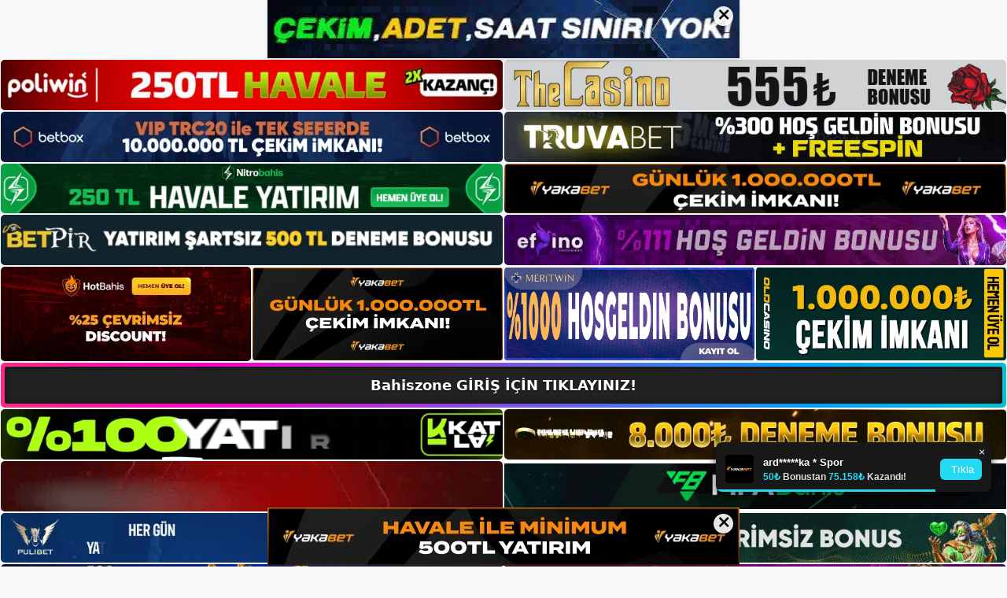

--- FILE ---
content_type: text/html; charset=UTF-8
request_url: https://bahiszonegirisi.com/canli-destek-ile-bahiszone-sifresi/
body_size: 22771
content:
<!DOCTYPE html>
<html lang="tr">
<head>
	<meta name="google-site-verification" content="OtKWuIGJSAgw0-dBdLPMXk3B-wHLUgJ06T_v5W5OQdc" />
	<meta charset="UTF-8">
	<meta name='robots' content='index, follow, max-image-preview:large, max-snippet:-1, max-video-preview:-1' />
<meta name="generator" content="Bu sitenin AMP ve CDN (İç Link) kurulumu NGY tarafından yapılmıştır."/><meta name="viewport" content="width=device-width, initial-scale=1">
	<!-- This site is optimized with the Yoast SEO plugin v26.8 - https://yoast.com/product/yoast-seo-wordpress/ -->
	<title>Canlı Destek İle Bahiszone Şifresi - Bahiszone Giriş, Bahiszone Yeni Adresi</title>
	<meta name="description" content="Canlı destek ile seobahis şifresi Bahiszone bahis yaparak vakit geçiren bahisçiler, Bahiszone çevrimiçi yardım hattından, özellikle" />
	<link rel="canonical" href="https://bahiszonegirisi.com/canli-destek-ile-bahiszone-sifresi/" />
	<meta property="og:locale" content="tr_TR" />
	<meta property="og:type" content="article" />
	<meta property="og:title" content="Canlı Destek İle Bahiszone Şifresi - Bahiszone Giriş, Bahiszone Yeni Adresi" />
	<meta property="og:description" content="Canlı destek ile seobahis şifresi Bahiszone bahis yaparak vakit geçiren bahisçiler, Bahiszone çevrimiçi yardım hattından, özellikle" />
	<meta property="og:url" content="https://bahiszonegirisi.com/canli-destek-ile-bahiszone-sifresi/" />
	<meta property="og:site_name" content="Bahiszone Giriş, Bahiszone Yeni Adresi" />
	<meta property="article:published_time" content="2023-10-21T16:00:00+00:00" />
	<meta property="article:modified_time" content="2023-12-11T21:50:27+00:00" />
	<meta name="author" content="admin" />
	<meta name="twitter:card" content="summary_large_image" />
	<meta name="twitter:label1" content="Yazan:" />
	<meta name="twitter:data1" content="admin" />
	<meta name="twitter:label2" content="Tahmini okuma süresi" />
	<meta name="twitter:data2" content="5 dakika" />
	<script type="application/ld+json" class="yoast-schema-graph">{"@context":"https://schema.org","@graph":[{"@type":"Article","@id":"https://bahiszonegirisi.com/canli-destek-ile-bahiszone-sifresi/#article","isPartOf":{"@id":"https://bahiszonegirisi.com/canli-destek-ile-bahiszone-sifresi/"},"author":{"name":"admin","@id":"https://bahiszonegirisi.com/#/schema/person/080e502c0146bce7ee4b9f487da18f80"},"headline":"Canlı Destek İle Bahiszone Şifresi","datePublished":"2023-10-21T16:00:00+00:00","dateModified":"2023-12-11T21:50:27+00:00","mainEntityOfPage":{"@id":"https://bahiszonegirisi.com/canli-destek-ile-bahiszone-sifresi/"},"wordCount":1104,"commentCount":0,"publisher":{"@id":"https://bahiszonegirisi.com/#/schema/person/d0a63025e32e68c9ee60eaf8e823b2a6"},"image":{"@id":"https://bahiszonegirisi.com/canli-destek-ile-bahiszone-sifresi/#primaryimage"},"thumbnailUrl":"https://bahiszonegirisi.com/wp-content/uploads/2023/10/canli-destek-ile-bahiszone-sifresi.jpg","keywords":["bahiszone bahis canlı destek ile  şifresi","canlı destek i̇le bahiszone şifresi","twitter bahiszone"],"articleSection":["Bahiszone"],"inLanguage":"tr","potentialAction":[{"@type":"CommentAction","name":"Comment","target":["https://bahiszonegirisi.com/canli-destek-ile-bahiszone-sifresi/#respond"]}]},{"@type":"WebPage","@id":"https://bahiszonegirisi.com/canli-destek-ile-bahiszone-sifresi/","url":"https://bahiszonegirisi.com/canli-destek-ile-bahiszone-sifresi/","name":"Canlı Destek İle Bahiszone Şifresi - Bahiszone Giriş, Bahiszone Yeni Adresi","isPartOf":{"@id":"https://bahiszonegirisi.com/#website"},"primaryImageOfPage":{"@id":"https://bahiszonegirisi.com/canli-destek-ile-bahiszone-sifresi/#primaryimage"},"image":{"@id":"https://bahiszonegirisi.com/canli-destek-ile-bahiszone-sifresi/#primaryimage"},"thumbnailUrl":"https://bahiszonegirisi.com/wp-content/uploads/2023/10/canli-destek-ile-bahiszone-sifresi.jpg","datePublished":"2023-10-21T16:00:00+00:00","dateModified":"2023-12-11T21:50:27+00:00","description":"Canlı destek ile seobahis şifresi Bahiszone bahis yaparak vakit geçiren bahisçiler, Bahiszone çevrimiçi yardım hattından, özellikle","breadcrumb":{"@id":"https://bahiszonegirisi.com/canli-destek-ile-bahiszone-sifresi/#breadcrumb"},"inLanguage":"tr","potentialAction":[{"@type":"ReadAction","target":["https://bahiszonegirisi.com/canli-destek-ile-bahiszone-sifresi/"]}]},{"@type":"ImageObject","inLanguage":"tr","@id":"https://bahiszonegirisi.com/canli-destek-ile-bahiszone-sifresi/#primaryimage","url":"https://bahiszonegirisi.com/wp-content/uploads/2023/10/canli-destek-ile-bahiszone-sifresi.jpg","contentUrl":"https://bahiszonegirisi.com/wp-content/uploads/2023/10/canli-destek-ile-bahiszone-sifresi.jpg","width":1920,"height":1080,"caption":"Bu da çözüm odaklı bir bahis sitesi olduğunu gösteriyor"},{"@type":"BreadcrumbList","@id":"https://bahiszonegirisi.com/canli-destek-ile-bahiszone-sifresi/#breadcrumb","itemListElement":[{"@type":"ListItem","position":1,"name":"Anasayfa","item":"https://bahiszonegirisi.com/"},{"@type":"ListItem","position":2,"name":"Canlı Destek İle Bahiszone Şifresi"}]},{"@type":"WebSite","@id":"https://bahiszonegirisi.com/#website","url":"https://bahiszonegirisi.com/","name":"Bahiszone Giriş, Bahiszone Yeni Adresi","description":"Bahiszone Bahis Sitesi","publisher":{"@id":"https://bahiszonegirisi.com/#/schema/person/d0a63025e32e68c9ee60eaf8e823b2a6"},"potentialAction":[{"@type":"SearchAction","target":{"@type":"EntryPoint","urlTemplate":"https://bahiszonegirisi.com/?s={search_term_string}"},"query-input":{"@type":"PropertyValueSpecification","valueRequired":true,"valueName":"search_term_string"}}],"inLanguage":"tr"},{"@type":["Person","Organization"],"@id":"https://bahiszonegirisi.com/#/schema/person/d0a63025e32e68c9ee60eaf8e823b2a6","name":"bahiszone","image":{"@type":"ImageObject","inLanguage":"tr","@id":"https://bahiszonegirisi.com/#/schema/person/image/","url":"https://bahiszonegirisi.com/wp-content/uploads/2023/05/cropped-Bahiszone-Oyunlar.jpg","contentUrl":"https://bahiszonegirisi.com/wp-content/uploads/2023/05/cropped-Bahiszone-Oyunlar.jpg","width":222,"height":44,"caption":"bahiszone"},"logo":{"@id":"https://bahiszonegirisi.com/#/schema/person/image/"}},{"@type":"Person","@id":"https://bahiszonegirisi.com/#/schema/person/080e502c0146bce7ee4b9f487da18f80","name":"admin","image":{"@type":"ImageObject","inLanguage":"tr","@id":"https://bahiszonegirisi.com/#/schema/person/image/","url":"https://secure.gravatar.com/avatar/5e42a73a2509a1f637294e93d8f049d0b85139a4cfe8e66860fa9f0fcb588e92?s=96&d=mm&r=g","contentUrl":"https://secure.gravatar.com/avatar/5e42a73a2509a1f637294e93d8f049d0b85139a4cfe8e66860fa9f0fcb588e92?s=96&d=mm&r=g","caption":"admin"},"sameAs":["https://bahiszonegirisi.com"],"url":"https://bahiszonegirisi.com/author/admin/"}]}</script>
	<!-- / Yoast SEO plugin. -->


<link rel="alternate" type="application/rss+xml" title="Bahiszone Giriş, Bahiszone Yeni Adresi &raquo; akışı" href="https://bahiszonegirisi.com/feed/" />
<link rel="alternate" type="application/rss+xml" title="Bahiszone Giriş, Bahiszone Yeni Adresi &raquo; yorum akışı" href="https://bahiszonegirisi.com/comments/feed/" />
<link rel="alternate" type="application/rss+xml" title="Bahiszone Giriş, Bahiszone Yeni Adresi &raquo; Canlı Destek İle Bahiszone Şifresi yorum akışı" href="https://bahiszonegirisi.com/canli-destek-ile-bahiszone-sifresi/feed/" />
<link rel="alternate" title="oEmbed (JSON)" type="application/json+oembed" href="https://bahiszonegirisi.com/wp-json/oembed/1.0/embed?url=https%3A%2F%2Fbahiszonegirisi.com%2Fcanli-destek-ile-bahiszone-sifresi%2F" />
<link rel="alternate" title="oEmbed (XML)" type="text/xml+oembed" href="https://bahiszonegirisi.com/wp-json/oembed/1.0/embed?url=https%3A%2F%2Fbahiszonegirisi.com%2Fcanli-destek-ile-bahiszone-sifresi%2F&#038;format=xml" />
<style id='wp-img-auto-sizes-contain-inline-css'>
img:is([sizes=auto i],[sizes^="auto," i]){contain-intrinsic-size:3000px 1500px}
/*# sourceURL=wp-img-auto-sizes-contain-inline-css */
</style>
<style id='wp-emoji-styles-inline-css'>

	img.wp-smiley, img.emoji {
		display: inline !important;
		border: none !important;
		box-shadow: none !important;
		height: 1em !important;
		width: 1em !important;
		margin: 0 0.07em !important;
		vertical-align: -0.1em !important;
		background: none !important;
		padding: 0 !important;
	}
/*# sourceURL=wp-emoji-styles-inline-css */
</style>
<style id='wp-block-library-inline-css'>
:root{--wp-block-synced-color:#7a00df;--wp-block-synced-color--rgb:122,0,223;--wp-bound-block-color:var(--wp-block-synced-color);--wp-editor-canvas-background:#ddd;--wp-admin-theme-color:#007cba;--wp-admin-theme-color--rgb:0,124,186;--wp-admin-theme-color-darker-10:#006ba1;--wp-admin-theme-color-darker-10--rgb:0,107,160.5;--wp-admin-theme-color-darker-20:#005a87;--wp-admin-theme-color-darker-20--rgb:0,90,135;--wp-admin-border-width-focus:2px}@media (min-resolution:192dpi){:root{--wp-admin-border-width-focus:1.5px}}.wp-element-button{cursor:pointer}:root .has-very-light-gray-background-color{background-color:#eee}:root .has-very-dark-gray-background-color{background-color:#313131}:root .has-very-light-gray-color{color:#eee}:root .has-very-dark-gray-color{color:#313131}:root .has-vivid-green-cyan-to-vivid-cyan-blue-gradient-background{background:linear-gradient(135deg,#00d084,#0693e3)}:root .has-purple-crush-gradient-background{background:linear-gradient(135deg,#34e2e4,#4721fb 50%,#ab1dfe)}:root .has-hazy-dawn-gradient-background{background:linear-gradient(135deg,#faaca8,#dad0ec)}:root .has-subdued-olive-gradient-background{background:linear-gradient(135deg,#fafae1,#67a671)}:root .has-atomic-cream-gradient-background{background:linear-gradient(135deg,#fdd79a,#004a59)}:root .has-nightshade-gradient-background{background:linear-gradient(135deg,#330968,#31cdcf)}:root .has-midnight-gradient-background{background:linear-gradient(135deg,#020381,#2874fc)}:root{--wp--preset--font-size--normal:16px;--wp--preset--font-size--huge:42px}.has-regular-font-size{font-size:1em}.has-larger-font-size{font-size:2.625em}.has-normal-font-size{font-size:var(--wp--preset--font-size--normal)}.has-huge-font-size{font-size:var(--wp--preset--font-size--huge)}.has-text-align-center{text-align:center}.has-text-align-left{text-align:left}.has-text-align-right{text-align:right}.has-fit-text{white-space:nowrap!important}#end-resizable-editor-section{display:none}.aligncenter{clear:both}.items-justified-left{justify-content:flex-start}.items-justified-center{justify-content:center}.items-justified-right{justify-content:flex-end}.items-justified-space-between{justify-content:space-between}.screen-reader-text{border:0;clip-path:inset(50%);height:1px;margin:-1px;overflow:hidden;padding:0;position:absolute;width:1px;word-wrap:normal!important}.screen-reader-text:focus{background-color:#ddd;clip-path:none;color:#444;display:block;font-size:1em;height:auto;left:5px;line-height:normal;padding:15px 23px 14px;text-decoration:none;top:5px;width:auto;z-index:100000}html :where(.has-border-color){border-style:solid}html :where([style*=border-top-color]){border-top-style:solid}html :where([style*=border-right-color]){border-right-style:solid}html :where([style*=border-bottom-color]){border-bottom-style:solid}html :where([style*=border-left-color]){border-left-style:solid}html :where([style*=border-width]){border-style:solid}html :where([style*=border-top-width]){border-top-style:solid}html :where([style*=border-right-width]){border-right-style:solid}html :where([style*=border-bottom-width]){border-bottom-style:solid}html :where([style*=border-left-width]){border-left-style:solid}html :where(img[class*=wp-image-]){height:auto;max-width:100%}:where(figure){margin:0 0 1em}html :where(.is-position-sticky){--wp-admin--admin-bar--position-offset:var(--wp-admin--admin-bar--height,0px)}@media screen and (max-width:600px){html :where(.is-position-sticky){--wp-admin--admin-bar--position-offset:0px}}

/*# sourceURL=wp-block-library-inline-css */
</style><style id='wp-block-archives-inline-css'>
.wp-block-archives{box-sizing:border-box}.wp-block-archives-dropdown label{display:block}
/*# sourceURL=https://bahiszonegirisi.com/wp-includes/blocks/archives/style.min.css */
</style>
<style id='wp-block-categories-inline-css'>
.wp-block-categories{box-sizing:border-box}.wp-block-categories.alignleft{margin-right:2em}.wp-block-categories.alignright{margin-left:2em}.wp-block-categories.wp-block-categories-dropdown.aligncenter{text-align:center}.wp-block-categories .wp-block-categories__label{display:block;width:100%}
/*# sourceURL=https://bahiszonegirisi.com/wp-includes/blocks/categories/style.min.css */
</style>
<style id='wp-block-heading-inline-css'>
h1:where(.wp-block-heading).has-background,h2:where(.wp-block-heading).has-background,h3:where(.wp-block-heading).has-background,h4:where(.wp-block-heading).has-background,h5:where(.wp-block-heading).has-background,h6:where(.wp-block-heading).has-background{padding:1.25em 2.375em}h1.has-text-align-left[style*=writing-mode]:where([style*=vertical-lr]),h1.has-text-align-right[style*=writing-mode]:where([style*=vertical-rl]),h2.has-text-align-left[style*=writing-mode]:where([style*=vertical-lr]),h2.has-text-align-right[style*=writing-mode]:where([style*=vertical-rl]),h3.has-text-align-left[style*=writing-mode]:where([style*=vertical-lr]),h3.has-text-align-right[style*=writing-mode]:where([style*=vertical-rl]),h4.has-text-align-left[style*=writing-mode]:where([style*=vertical-lr]),h4.has-text-align-right[style*=writing-mode]:where([style*=vertical-rl]),h5.has-text-align-left[style*=writing-mode]:where([style*=vertical-lr]),h5.has-text-align-right[style*=writing-mode]:where([style*=vertical-rl]),h6.has-text-align-left[style*=writing-mode]:where([style*=vertical-lr]),h6.has-text-align-right[style*=writing-mode]:where([style*=vertical-rl]){rotate:180deg}
/*# sourceURL=https://bahiszonegirisi.com/wp-includes/blocks/heading/style.min.css */
</style>
<style id='wp-block-latest-posts-inline-css'>
.wp-block-latest-posts{box-sizing:border-box}.wp-block-latest-posts.alignleft{margin-right:2em}.wp-block-latest-posts.alignright{margin-left:2em}.wp-block-latest-posts.wp-block-latest-posts__list{list-style:none}.wp-block-latest-posts.wp-block-latest-posts__list li{clear:both;overflow-wrap:break-word}.wp-block-latest-posts.is-grid{display:flex;flex-wrap:wrap}.wp-block-latest-posts.is-grid li{margin:0 1.25em 1.25em 0;width:100%}@media (min-width:600px){.wp-block-latest-posts.columns-2 li{width:calc(50% - .625em)}.wp-block-latest-posts.columns-2 li:nth-child(2n){margin-right:0}.wp-block-latest-posts.columns-3 li{width:calc(33.33333% - .83333em)}.wp-block-latest-posts.columns-3 li:nth-child(3n){margin-right:0}.wp-block-latest-posts.columns-4 li{width:calc(25% - .9375em)}.wp-block-latest-posts.columns-4 li:nth-child(4n){margin-right:0}.wp-block-latest-posts.columns-5 li{width:calc(20% - 1em)}.wp-block-latest-posts.columns-5 li:nth-child(5n){margin-right:0}.wp-block-latest-posts.columns-6 li{width:calc(16.66667% - 1.04167em)}.wp-block-latest-posts.columns-6 li:nth-child(6n){margin-right:0}}:root :where(.wp-block-latest-posts.is-grid){padding:0}:root :where(.wp-block-latest-posts.wp-block-latest-posts__list){padding-left:0}.wp-block-latest-posts__post-author,.wp-block-latest-posts__post-date{display:block;font-size:.8125em}.wp-block-latest-posts__post-excerpt,.wp-block-latest-posts__post-full-content{margin-bottom:1em;margin-top:.5em}.wp-block-latest-posts__featured-image a{display:inline-block}.wp-block-latest-posts__featured-image img{height:auto;max-width:100%;width:auto}.wp-block-latest-posts__featured-image.alignleft{float:left;margin-right:1em}.wp-block-latest-posts__featured-image.alignright{float:right;margin-left:1em}.wp-block-latest-posts__featured-image.aligncenter{margin-bottom:1em;text-align:center}
/*# sourceURL=https://bahiszonegirisi.com/wp-includes/blocks/latest-posts/style.min.css */
</style>
<style id='wp-block-tag-cloud-inline-css'>
.wp-block-tag-cloud{box-sizing:border-box}.wp-block-tag-cloud.aligncenter{justify-content:center;text-align:center}.wp-block-tag-cloud a{display:inline-block;margin-right:5px}.wp-block-tag-cloud span{display:inline-block;margin-left:5px;text-decoration:none}:root :where(.wp-block-tag-cloud.is-style-outline){display:flex;flex-wrap:wrap;gap:1ch}:root :where(.wp-block-tag-cloud.is-style-outline a){border:1px solid;font-size:unset!important;margin-right:0;padding:1ch 2ch;text-decoration:none!important}
/*# sourceURL=https://bahiszonegirisi.com/wp-includes/blocks/tag-cloud/style.min.css */
</style>
<style id='wp-block-group-inline-css'>
.wp-block-group{box-sizing:border-box}:where(.wp-block-group.wp-block-group-is-layout-constrained){position:relative}
/*# sourceURL=https://bahiszonegirisi.com/wp-includes/blocks/group/style.min.css */
</style>
<style id='global-styles-inline-css'>
:root{--wp--preset--aspect-ratio--square: 1;--wp--preset--aspect-ratio--4-3: 4/3;--wp--preset--aspect-ratio--3-4: 3/4;--wp--preset--aspect-ratio--3-2: 3/2;--wp--preset--aspect-ratio--2-3: 2/3;--wp--preset--aspect-ratio--16-9: 16/9;--wp--preset--aspect-ratio--9-16: 9/16;--wp--preset--color--black: #000000;--wp--preset--color--cyan-bluish-gray: #abb8c3;--wp--preset--color--white: #ffffff;--wp--preset--color--pale-pink: #f78da7;--wp--preset--color--vivid-red: #cf2e2e;--wp--preset--color--luminous-vivid-orange: #ff6900;--wp--preset--color--luminous-vivid-amber: #fcb900;--wp--preset--color--light-green-cyan: #7bdcb5;--wp--preset--color--vivid-green-cyan: #00d084;--wp--preset--color--pale-cyan-blue: #8ed1fc;--wp--preset--color--vivid-cyan-blue: #0693e3;--wp--preset--color--vivid-purple: #9b51e0;--wp--preset--color--contrast: var(--contrast);--wp--preset--color--contrast-2: var(--contrast-2);--wp--preset--color--contrast-3: var(--contrast-3);--wp--preset--color--base: var(--base);--wp--preset--color--base-2: var(--base-2);--wp--preset--color--base-3: var(--base-3);--wp--preset--color--accent: var(--accent);--wp--preset--gradient--vivid-cyan-blue-to-vivid-purple: linear-gradient(135deg,rgb(6,147,227) 0%,rgb(155,81,224) 100%);--wp--preset--gradient--light-green-cyan-to-vivid-green-cyan: linear-gradient(135deg,rgb(122,220,180) 0%,rgb(0,208,130) 100%);--wp--preset--gradient--luminous-vivid-amber-to-luminous-vivid-orange: linear-gradient(135deg,rgb(252,185,0) 0%,rgb(255,105,0) 100%);--wp--preset--gradient--luminous-vivid-orange-to-vivid-red: linear-gradient(135deg,rgb(255,105,0) 0%,rgb(207,46,46) 100%);--wp--preset--gradient--very-light-gray-to-cyan-bluish-gray: linear-gradient(135deg,rgb(238,238,238) 0%,rgb(169,184,195) 100%);--wp--preset--gradient--cool-to-warm-spectrum: linear-gradient(135deg,rgb(74,234,220) 0%,rgb(151,120,209) 20%,rgb(207,42,186) 40%,rgb(238,44,130) 60%,rgb(251,105,98) 80%,rgb(254,248,76) 100%);--wp--preset--gradient--blush-light-purple: linear-gradient(135deg,rgb(255,206,236) 0%,rgb(152,150,240) 100%);--wp--preset--gradient--blush-bordeaux: linear-gradient(135deg,rgb(254,205,165) 0%,rgb(254,45,45) 50%,rgb(107,0,62) 100%);--wp--preset--gradient--luminous-dusk: linear-gradient(135deg,rgb(255,203,112) 0%,rgb(199,81,192) 50%,rgb(65,88,208) 100%);--wp--preset--gradient--pale-ocean: linear-gradient(135deg,rgb(255,245,203) 0%,rgb(182,227,212) 50%,rgb(51,167,181) 100%);--wp--preset--gradient--electric-grass: linear-gradient(135deg,rgb(202,248,128) 0%,rgb(113,206,126) 100%);--wp--preset--gradient--midnight: linear-gradient(135deg,rgb(2,3,129) 0%,rgb(40,116,252) 100%);--wp--preset--font-size--small: 13px;--wp--preset--font-size--medium: 20px;--wp--preset--font-size--large: 36px;--wp--preset--font-size--x-large: 42px;--wp--preset--spacing--20: 0.44rem;--wp--preset--spacing--30: 0.67rem;--wp--preset--spacing--40: 1rem;--wp--preset--spacing--50: 1.5rem;--wp--preset--spacing--60: 2.25rem;--wp--preset--spacing--70: 3.38rem;--wp--preset--spacing--80: 5.06rem;--wp--preset--shadow--natural: 6px 6px 9px rgba(0, 0, 0, 0.2);--wp--preset--shadow--deep: 12px 12px 50px rgba(0, 0, 0, 0.4);--wp--preset--shadow--sharp: 6px 6px 0px rgba(0, 0, 0, 0.2);--wp--preset--shadow--outlined: 6px 6px 0px -3px rgb(255, 255, 255), 6px 6px rgb(0, 0, 0);--wp--preset--shadow--crisp: 6px 6px 0px rgb(0, 0, 0);}:where(.is-layout-flex){gap: 0.5em;}:where(.is-layout-grid){gap: 0.5em;}body .is-layout-flex{display: flex;}.is-layout-flex{flex-wrap: wrap;align-items: center;}.is-layout-flex > :is(*, div){margin: 0;}body .is-layout-grid{display: grid;}.is-layout-grid > :is(*, div){margin: 0;}:where(.wp-block-columns.is-layout-flex){gap: 2em;}:where(.wp-block-columns.is-layout-grid){gap: 2em;}:where(.wp-block-post-template.is-layout-flex){gap: 1.25em;}:where(.wp-block-post-template.is-layout-grid){gap: 1.25em;}.has-black-color{color: var(--wp--preset--color--black) !important;}.has-cyan-bluish-gray-color{color: var(--wp--preset--color--cyan-bluish-gray) !important;}.has-white-color{color: var(--wp--preset--color--white) !important;}.has-pale-pink-color{color: var(--wp--preset--color--pale-pink) !important;}.has-vivid-red-color{color: var(--wp--preset--color--vivid-red) !important;}.has-luminous-vivid-orange-color{color: var(--wp--preset--color--luminous-vivid-orange) !important;}.has-luminous-vivid-amber-color{color: var(--wp--preset--color--luminous-vivid-amber) !important;}.has-light-green-cyan-color{color: var(--wp--preset--color--light-green-cyan) !important;}.has-vivid-green-cyan-color{color: var(--wp--preset--color--vivid-green-cyan) !important;}.has-pale-cyan-blue-color{color: var(--wp--preset--color--pale-cyan-blue) !important;}.has-vivid-cyan-blue-color{color: var(--wp--preset--color--vivid-cyan-blue) !important;}.has-vivid-purple-color{color: var(--wp--preset--color--vivid-purple) !important;}.has-black-background-color{background-color: var(--wp--preset--color--black) !important;}.has-cyan-bluish-gray-background-color{background-color: var(--wp--preset--color--cyan-bluish-gray) !important;}.has-white-background-color{background-color: var(--wp--preset--color--white) !important;}.has-pale-pink-background-color{background-color: var(--wp--preset--color--pale-pink) !important;}.has-vivid-red-background-color{background-color: var(--wp--preset--color--vivid-red) !important;}.has-luminous-vivid-orange-background-color{background-color: var(--wp--preset--color--luminous-vivid-orange) !important;}.has-luminous-vivid-amber-background-color{background-color: var(--wp--preset--color--luminous-vivid-amber) !important;}.has-light-green-cyan-background-color{background-color: var(--wp--preset--color--light-green-cyan) !important;}.has-vivid-green-cyan-background-color{background-color: var(--wp--preset--color--vivid-green-cyan) !important;}.has-pale-cyan-blue-background-color{background-color: var(--wp--preset--color--pale-cyan-blue) !important;}.has-vivid-cyan-blue-background-color{background-color: var(--wp--preset--color--vivid-cyan-blue) !important;}.has-vivid-purple-background-color{background-color: var(--wp--preset--color--vivid-purple) !important;}.has-black-border-color{border-color: var(--wp--preset--color--black) !important;}.has-cyan-bluish-gray-border-color{border-color: var(--wp--preset--color--cyan-bluish-gray) !important;}.has-white-border-color{border-color: var(--wp--preset--color--white) !important;}.has-pale-pink-border-color{border-color: var(--wp--preset--color--pale-pink) !important;}.has-vivid-red-border-color{border-color: var(--wp--preset--color--vivid-red) !important;}.has-luminous-vivid-orange-border-color{border-color: var(--wp--preset--color--luminous-vivid-orange) !important;}.has-luminous-vivid-amber-border-color{border-color: var(--wp--preset--color--luminous-vivid-amber) !important;}.has-light-green-cyan-border-color{border-color: var(--wp--preset--color--light-green-cyan) !important;}.has-vivid-green-cyan-border-color{border-color: var(--wp--preset--color--vivid-green-cyan) !important;}.has-pale-cyan-blue-border-color{border-color: var(--wp--preset--color--pale-cyan-blue) !important;}.has-vivid-cyan-blue-border-color{border-color: var(--wp--preset--color--vivid-cyan-blue) !important;}.has-vivid-purple-border-color{border-color: var(--wp--preset--color--vivid-purple) !important;}.has-vivid-cyan-blue-to-vivid-purple-gradient-background{background: var(--wp--preset--gradient--vivid-cyan-blue-to-vivid-purple) !important;}.has-light-green-cyan-to-vivid-green-cyan-gradient-background{background: var(--wp--preset--gradient--light-green-cyan-to-vivid-green-cyan) !important;}.has-luminous-vivid-amber-to-luminous-vivid-orange-gradient-background{background: var(--wp--preset--gradient--luminous-vivid-amber-to-luminous-vivid-orange) !important;}.has-luminous-vivid-orange-to-vivid-red-gradient-background{background: var(--wp--preset--gradient--luminous-vivid-orange-to-vivid-red) !important;}.has-very-light-gray-to-cyan-bluish-gray-gradient-background{background: var(--wp--preset--gradient--very-light-gray-to-cyan-bluish-gray) !important;}.has-cool-to-warm-spectrum-gradient-background{background: var(--wp--preset--gradient--cool-to-warm-spectrum) !important;}.has-blush-light-purple-gradient-background{background: var(--wp--preset--gradient--blush-light-purple) !important;}.has-blush-bordeaux-gradient-background{background: var(--wp--preset--gradient--blush-bordeaux) !important;}.has-luminous-dusk-gradient-background{background: var(--wp--preset--gradient--luminous-dusk) !important;}.has-pale-ocean-gradient-background{background: var(--wp--preset--gradient--pale-ocean) !important;}.has-electric-grass-gradient-background{background: var(--wp--preset--gradient--electric-grass) !important;}.has-midnight-gradient-background{background: var(--wp--preset--gradient--midnight) !important;}.has-small-font-size{font-size: var(--wp--preset--font-size--small) !important;}.has-medium-font-size{font-size: var(--wp--preset--font-size--medium) !important;}.has-large-font-size{font-size: var(--wp--preset--font-size--large) !important;}.has-x-large-font-size{font-size: var(--wp--preset--font-size--x-large) !important;}
/*# sourceURL=global-styles-inline-css */
</style>

<style id='classic-theme-styles-inline-css'>
/*! This file is auto-generated */
.wp-block-button__link{color:#fff;background-color:#32373c;border-radius:9999px;box-shadow:none;text-decoration:none;padding:calc(.667em + 2px) calc(1.333em + 2px);font-size:1.125em}.wp-block-file__button{background:#32373c;color:#fff;text-decoration:none}
/*# sourceURL=/wp-includes/css/classic-themes.min.css */
</style>
<link rel='stylesheet' id='generate-comments-css' href='https://bahiszonegirisi.com/wp-content/themes/generatepress/assets/css/components/comments.min.css?ver=3.3.0' media='all' />
<link rel='stylesheet' id='generate-style-css' href='https://bahiszonegirisi.com/wp-content/themes/generatepress/assets/css/main.min.css?ver=3.3.0' media='all' />
<style id='generate-style-inline-css'>
body{background-color:var(--base-2);color:var(--contrast);}a{color:var(--accent);}a{text-decoration:underline;}.entry-title a, .site-branding a, a.button, .wp-block-button__link, .main-navigation a{text-decoration:none;}a:hover, a:focus, a:active{color:var(--contrast);}.wp-block-group__inner-container{max-width:1200px;margin-left:auto;margin-right:auto;}:root{--contrast:#222222;--contrast-2:#575760;--contrast-3:#b2b2be;--base:#f0f0f0;--base-2:#f7f8f9;--base-3:#ffffff;--accent:#1e73be;}:root .has-contrast-color{color:var(--contrast);}:root .has-contrast-background-color{background-color:var(--contrast);}:root .has-contrast-2-color{color:var(--contrast-2);}:root .has-contrast-2-background-color{background-color:var(--contrast-2);}:root .has-contrast-3-color{color:var(--contrast-3);}:root .has-contrast-3-background-color{background-color:var(--contrast-3);}:root .has-base-color{color:var(--base);}:root .has-base-background-color{background-color:var(--base);}:root .has-base-2-color{color:var(--base-2);}:root .has-base-2-background-color{background-color:var(--base-2);}:root .has-base-3-color{color:var(--base-3);}:root .has-base-3-background-color{background-color:var(--base-3);}:root .has-accent-color{color:var(--accent);}:root .has-accent-background-color{background-color:var(--accent);}.top-bar{background-color:#636363;color:#ffffff;}.top-bar a{color:#ffffff;}.top-bar a:hover{color:#303030;}.site-header{background-color:var(--base-3);}.main-title a,.main-title a:hover{color:var(--contrast);}.site-description{color:var(--contrast-2);}.mobile-menu-control-wrapper .menu-toggle,.mobile-menu-control-wrapper .menu-toggle:hover,.mobile-menu-control-wrapper .menu-toggle:focus,.has-inline-mobile-toggle #site-navigation.toggled{background-color:rgba(0, 0, 0, 0.02);}.main-navigation,.main-navigation ul ul{background-color:var(--base-3);}.main-navigation .main-nav ul li a, .main-navigation .menu-toggle, .main-navigation .menu-bar-items{color:var(--contrast);}.main-navigation .main-nav ul li:not([class*="current-menu-"]):hover > a, .main-navigation .main-nav ul li:not([class*="current-menu-"]):focus > a, .main-navigation .main-nav ul li.sfHover:not([class*="current-menu-"]) > a, .main-navigation .menu-bar-item:hover > a, .main-navigation .menu-bar-item.sfHover > a{color:var(--accent);}button.menu-toggle:hover,button.menu-toggle:focus{color:var(--contrast);}.main-navigation .main-nav ul li[class*="current-menu-"] > a{color:var(--accent);}.navigation-search input[type="search"],.navigation-search input[type="search"]:active, .navigation-search input[type="search"]:focus, .main-navigation .main-nav ul li.search-item.active > a, .main-navigation .menu-bar-items .search-item.active > a{color:var(--accent);}.main-navigation ul ul{background-color:var(--base);}.separate-containers .inside-article, .separate-containers .comments-area, .separate-containers .page-header, .one-container .container, .separate-containers .paging-navigation, .inside-page-header{background-color:var(--base-3);}.entry-title a{color:var(--contrast);}.entry-title a:hover{color:var(--contrast-2);}.entry-meta{color:var(--contrast-2);}.sidebar .widget{background-color:var(--base-3);}.footer-widgets{background-color:var(--base-3);}.site-info{background-color:var(--base-3);}input[type="text"],input[type="email"],input[type="url"],input[type="password"],input[type="search"],input[type="tel"],input[type="number"],textarea,select{color:var(--contrast);background-color:var(--base-2);border-color:var(--base);}input[type="text"]:focus,input[type="email"]:focus,input[type="url"]:focus,input[type="password"]:focus,input[type="search"]:focus,input[type="tel"]:focus,input[type="number"]:focus,textarea:focus,select:focus{color:var(--contrast);background-color:var(--base-2);border-color:var(--contrast-3);}button,html input[type="button"],input[type="reset"],input[type="submit"],a.button,a.wp-block-button__link:not(.has-background){color:#ffffff;background-color:#55555e;}button:hover,html input[type="button"]:hover,input[type="reset"]:hover,input[type="submit"]:hover,a.button:hover,button:focus,html input[type="button"]:focus,input[type="reset"]:focus,input[type="submit"]:focus,a.button:focus,a.wp-block-button__link:not(.has-background):active,a.wp-block-button__link:not(.has-background):focus,a.wp-block-button__link:not(.has-background):hover{color:#ffffff;background-color:#3f4047;}a.generate-back-to-top{background-color:rgba( 0,0,0,0.4 );color:#ffffff;}a.generate-back-to-top:hover,a.generate-back-to-top:focus{background-color:rgba( 0,0,0,0.6 );color:#ffffff;}:root{--gp-search-modal-bg-color:var(--base-3);--gp-search-modal-text-color:var(--contrast);--gp-search-modal-overlay-bg-color:rgba(0,0,0,0.2);}@media (max-width:768px){.main-navigation .menu-bar-item:hover > a, .main-navigation .menu-bar-item.sfHover > a{background:none;color:var(--contrast);}}.nav-below-header .main-navigation .inside-navigation.grid-container, .nav-above-header .main-navigation .inside-navigation.grid-container{padding:0px 20px 0px 20px;}.site-main .wp-block-group__inner-container{padding:40px;}.separate-containers .paging-navigation{padding-top:20px;padding-bottom:20px;}.entry-content .alignwide, body:not(.no-sidebar) .entry-content .alignfull{margin-left:-40px;width:calc(100% + 80px);max-width:calc(100% + 80px);}.rtl .menu-item-has-children .dropdown-menu-toggle{padding-left:20px;}.rtl .main-navigation .main-nav ul li.menu-item-has-children > a{padding-right:20px;}@media (max-width:768px){.separate-containers .inside-article, .separate-containers .comments-area, .separate-containers .page-header, .separate-containers .paging-navigation, .one-container .site-content, .inside-page-header{padding:30px;}.site-main .wp-block-group__inner-container{padding:30px;}.inside-top-bar{padding-right:30px;padding-left:30px;}.inside-header{padding-right:30px;padding-left:30px;}.widget-area .widget{padding-top:30px;padding-right:30px;padding-bottom:30px;padding-left:30px;}.footer-widgets-container{padding-top:30px;padding-right:30px;padding-bottom:30px;padding-left:30px;}.inside-site-info{padding-right:30px;padding-left:30px;}.entry-content .alignwide, body:not(.no-sidebar) .entry-content .alignfull{margin-left:-30px;width:calc(100% + 60px);max-width:calc(100% + 60px);}.one-container .site-main .paging-navigation{margin-bottom:20px;}}/* End cached CSS */.is-right-sidebar{width:30%;}.is-left-sidebar{width:30%;}.site-content .content-area{width:70%;}@media (max-width:768px){.main-navigation .menu-toggle,.sidebar-nav-mobile:not(#sticky-placeholder){display:block;}.main-navigation ul,.gen-sidebar-nav,.main-navigation:not(.slideout-navigation):not(.toggled) .main-nav > ul,.has-inline-mobile-toggle #site-navigation .inside-navigation > *:not(.navigation-search):not(.main-nav){display:none;}.nav-align-right .inside-navigation,.nav-align-center .inside-navigation{justify-content:space-between;}.has-inline-mobile-toggle .mobile-menu-control-wrapper{display:flex;flex-wrap:wrap;}.has-inline-mobile-toggle .inside-header{flex-direction:row;text-align:left;flex-wrap:wrap;}.has-inline-mobile-toggle .header-widget,.has-inline-mobile-toggle #site-navigation{flex-basis:100%;}.nav-float-left .has-inline-mobile-toggle #site-navigation{order:10;}}
/*# sourceURL=generate-style-inline-css */
</style>
<link rel="https://api.w.org/" href="https://bahiszonegirisi.com/wp-json/" /><link rel="alternate" title="JSON" type="application/json" href="https://bahiszonegirisi.com/wp-json/wp/v2/posts/217" /><link rel="EditURI" type="application/rsd+xml" title="RSD" href="https://bahiszonegirisi.com/xmlrpc.php?rsd" />
<meta name="generator" content="WordPress 6.9" />
<link rel='shortlink' href='https://bahiszonegirisi.com/?p=217' />
<link rel="pingback" href="https://bahiszonegirisi.com/xmlrpc.php">
<link rel="amphtml" href="https://bahiszonegirisicom.seokenza.com/canli-destek-ile-bahiszone-sifresi/amp/"><link rel="icon" href="https://bahiszonegirisi.com/wp-content/uploads/2023/05/cropped-cropped-Bahiszone-Oyunlar-32x32.jpg" sizes="32x32" />
<link rel="icon" href="https://bahiszonegirisi.com/wp-content/uploads/2023/05/cropped-cropped-Bahiszone-Oyunlar-192x192.jpg" sizes="192x192" />
<link rel="apple-touch-icon" href="https://bahiszonegirisi.com/wp-content/uploads/2023/05/cropped-cropped-Bahiszone-Oyunlar-180x180.jpg" />
<meta name="msapplication-TileImage" content="https://bahiszonegirisi.com/wp-content/uploads/2023/05/cropped-cropped-Bahiszone-Oyunlar-270x270.jpg" />
	<head>

    <meta charset="UTF-8">
    <meta name="viewport"
          content="width=device-width, user-scalable=no, initial-scale=1.0, maximum-scale=1.0, minimum-scale=1.0">
    <meta http-equiv="X-UA-Compatible" content="ie=edge">
    </head>



<style>

    .footer iframe{
        position:fixed;
        bottom:0;
        z-index:9999;
          
      }
      
  .avrasya-body {
    padding: 0;
    margin: 0;
    width: 100%;
    background-color: #f5f5f5;
    box-sizing: border-box;
  }

  .avrasya-footer-notifi iframe {
    position: fixed;
    bottom: 0;
    z-index: 9999999;
  }

  .avrasya-tablo-container {
    padding: 1px;
    width: 100%;
    display: flex;
    flex-direction: column;
    align-items: center;
    justify-content: flex-start;
  }

  .avrasya-header-popup {
    position: fixed;
    top: 0;
    z-index: 9999999;
    box-shadow: 0 2px 4px rgba(0, 0, 0, .1);
  }

  .avrasya-header-popup-content {
    margin: 0 auto;
  }

  .avrasya-header-popup-content img {
    width: 100%;
    object-fit: contain;
  }

  .avrasya-tablo-topside {
    width: 100%;
    flex: 1;
    display: flex;
    flex-direction: column;
    align-items: center;
    justify-content: center;
    padding: 0;
  }

  .avrasya-avrasya-tablo-topcard-continer,
  .avrasya-avrasya-tablo-card-continer,
  .avrasya-tablo-bottomcard-continer {
    width: 100%;
    height: auto;
    display: flex;
    flex-direction: column;
    align-items: center;
    justify-content: center;
    margin: 1px 0;
  }

  .avrasya-tablo-topcard,
  .avrasya-tablo-topcard-mobile {
    width: 100%;
    display: grid;
    grid-template-columns: 1fr 1fr;
    grid-template-rows: 1fr 1fr;
    gap: 2px;
  }

  .avrasya-tablo-topcard-mobile {
    display: none;
  }

  .avrasya-tablo-card,
  .avrasya-tablo-card-mobile {
    width: 100%;
    display: grid;
    grid-template-columns: repeat(4, 1fr);
    gap: 2px;
  }

  .avrasya-tablo-card-mobile {
    display: none;
  }

  .avrasya-tablo-bottomcard,
  .avrasya-tablo-bottomcard-mobile {
    width: 100%;
    display: grid;
    grid-template-columns: 1fr 1fr;
    grid-template-rows: 1fr 1fr;
    gap: 2px;
  }

  .avrasya-tablo-bottomcard-mobile {
    display: none;
  }

  .avrasya-tablo-topcard a,
  .avrasya-tablo-topcard-mobile a,
  .avrasya-tablo-card a,
  .avrasya-tablo-card-mobile a,
  .avrasya-tablo-bottomcard a,
  .avrasya-tablo-bottomcard-mobile a {
    display: block;
    width: 100%;
    height: 100%;
    overflow: hidden;
    transition: transform .3s ease;
    background-color: #fff;
  }

  .avrasya-tablo-topcard a img,
  .avrasya-tablo-topcard-mobile a img,
  .avrasya-tablo-card a img,
  .avrasya-tablo-card-mobile a img,
  .avrasya-tablo-bottomcard a img,
  .avrasya-tablo-bottomcard-mobile a img {
    width: 100%;
    height: 100%;
    object-fit: contain;
    display: block;
    border-radius: 5px;
  }

  .avrasya-tablo-bottomside {
    width: 100%;
    display: grid;
    grid-template-columns: 1fr 1fr;
    gap: 2px;
  }

  .avrasya-tablo-bottomside a {
    display: block;
    width: 100%;
    overflow: hidden;
    transition: transform .3s ease;
    background-color: #fff;
  }

  .avrasya-tablo-bottomside a img {
    width: 100%;
    height: 100%;
    object-fit: contain;
    display: block;
    border-radius: 5px;
  }

  .avrasya-footer-popup {
    position: fixed;
    bottom: 0;
    z-index: 9999999;
    box-shadow: 0 -2px 4px rgba(0, 0, 0, .1);
    margin-top: auto;
  }

  .avrasya-footer-popup-content {
    margin: 0 auto;
    padding: 0;
  }

  .avrasya-footer-popup-content img {
    width: 100%;
    object-fit: contain;
  }

  .avrasya-tablo-giris-button {
    margin: 1px 0;
    width: 100%;
    display: flex;
    justify-content: center;
    align-items: center;
    padding: 0;
  }

  .avrasya-footer-popup-content-left {
    margin-bottom: -6px;
  }

  .avrasya-header-popup-content-left {
    margin-bottom: -6px;
  }

  .avrasya-tablo-giris-button {
    margin: 1px 0;
    width: 100%;
    border-radius: 5px;
    padding: 0;
    background: linear-gradient(90deg,
        #00a2ff,
        #00ff73,
        #ffe600,
        #ff7b00,
        #ff00c8,
        #00a2ff);
    background-size: 300% 100%;
    animation: ledBorderMove 4s linear infinite;
    overflow: hidden;
  }

  .avrasya-tablo-giris-button a.button {
    text-align: center;
    display: flex;
    align-items: center;
    justify-content: center;
    margin: 5px;
    width: calc(100% - 4px);
    min-height: 44px;
    border-radius: 3px;
    background: #222;
    color: #fff;
    font-size: 18px;
    font-weight: bold;
    text-decoration: none;
    text-shadow: 0 2px 0 rgba(0, 0, 0, .4);
    box-shadow: inset 0 0 8px rgba(0, 0, 0, 0.6);
  }

  @keyframes ledBorderMove {
    0% {
      background-position: 0% 50%;
    }

    100% {
      background-position: 300% 50%;
    }
  }


  #close-top:checked~.avrasya-header-popup {
    display: none;
  }

  #close-bottom:checked~.avrasya-footer-popup {
    display: none;
  }

  .avrasya-tablo-banner-wrapper {
    position: relative;
  }

  .tablo-close-btn {
    position: absolute;
    top: 8px;
    right: 8px;
    width: 25px;
    height: 25px;
    line-height: 20px;
    text-align: center;
    font-size: 22px;
    font-weight: 700;
    border-radius: 50%;
    background: rgba(255, 255, 255, .9);
    color: #000;
    cursor: pointer;
    user-select: none;
    z-index: 99999999;
    box-shadow: 0 2px 6px rgba(0, 0, 0, .2);
  }

  .tablo-close-btn:hover,
  .tablo-close-btn:focus {
    outline: 2px solid rgba(255, 255, 255, .7);
  }

  .avrasya-tablo-bottomside-container {
    width: 100%;
    margin: 1px 0;
  }

  .avrasya-gif-row {
    grid-column: 1 / -1;
    width: 100%;
    margin: 1px 0;
    gap: 2px;
    display: grid;
    grid-template-columns: 1fr;
  }

  .avrasya-gif-row-mobile {
    display: none;
  }

  .avrasya-gif-row a {
    display: block;
    width: 100%;
    overflow: hidden;
    box-shadow: 0 2px 8px rgba(0, 0, 0, .1);
    transition: transform .3s ease;
    background-color: #fff;
  }

  .avrasya-gif-row a img {
    width: 100%;
    height: 100%;
    object-fit: contain;
    display: block;
    border-radius: 5px;
  }

  #close-top:checked~.avrasya-header-popup {
    display: none;
  }

  #close-top:checked~.header-spacer {
    display: none;
  }

  @media (min-width:600px) {

    .header-spacer {
      padding-bottom: 74px;
    }
  }

  @media (max-width: 1200px) {
    .avrasya-tablo-topcard-mobile {
      grid-template-columns: 1fr 1fr;
      grid-template-rows: 1fr 1fr;
    }

    .avrasya-tablo-card-mobile {
      grid-template-columns: repeat(4, 1fr);
    }

    .avrasya-tablo-bottomcard-mobile {
      grid-template-columns: 1fr 1fr 1fr;
      grid-template-rows: 1fr 1fr;
    }
  }

  @media (max-width: 900px) {
    .avrasya-gif-row {
      display: none;
    }

    .avrasya-gif-row-mobile {
      display: grid;
    }

    .avrasya-tablo-topcard-mobile,
    .avrasya-tablo-card-mobile,
    .avrasya-tablo-bottomcard-mobile {
      display: grid;
    }

    .avrasya-tablo-topcard,
    .avrasya-tablo-card,
    .avrasya-tablo-bottomcard {
      display: none;
    }

    .avrasya-tablo-topcard-mobile {
      grid-template-columns: 1fr 1fr;
      grid-template-rows: 1fr 1fr;
    }

    .avrasya-tablo-card-mobile {
      grid-template-columns: 1fr 1fr 1fr 1fr;
    }

    .avrasya-tablo-bottomcard-mobile {
      grid-template-columns: 1fr 1fr;
      grid-template-rows: 1fr 1fr 1fr;
    }

    .avrasya-tablo-bottomside {
      grid-template-columns: 1fr;
    }
  }

  @media (max-width:600px) {
    .header-spacer {
      width: 100%;
      aspect-ratio: var(--header-w, 600) / var(--header-h, 74);
    }
  }

  @media (max-width: 500px) {
    .avrasya-tablo-giris-button a.button {
      font-size: 15px;
    }

    .tablo-close-btn {
      width: 15px;
      height: 15px;
      font-size: 15px;
      line-height: 12px;
    }
  }

  @media (max-width: 400px) {
    .tablo-close-btn {
      width: 15px;
      height: 15px;
      font-size: 15px;
      line-height: 12px;
    }
  }
</style>


<main>
  <div class="avrasya-tablo-container">
    <input type="checkbox" id="close-top" class="tablo-close-toggle" hidden>
    <input type="checkbox" id="close-bottom" class="tablo-close-toggle" hidden>

          <div class="avrasya-header-popup">
        <div class="avrasya-header-popup-content avrasya-tablo-banner-wrapper">
          <label for="close-top" class="tablo-close-btn tablo-close-btn--top" aria-label="Üst bannerı kapat">×</label>
          <div class="avrasya-header-popup-content-left">
            <a href="http://shortslink2-4.com/headerbanner" rel="noopener">
              <img src="https://tabloproject2-2.com/modtablo/uploads/banner/popuphead.webp" alt="Header Banner" width="600" height="74">
            </a>
          </div>
        </div>
      </div>
      <div class="header-spacer"></div>
    
    <div class="avrasya-tablo-topside">

      <div class="avrasya-avrasya-tablo-topcard-continer">
        <div class="avrasya-tablo-topcard">
                      <a href="http://shortslink2-4.com/top1" rel="noopener">
              <img src="https://tabloproject2-2.com/modtablo/uploads/gif/poliwinweb-banner.webp" alt="" layout="responsive" width="800" height="80" layout="responsive" alt="Desktop banner">
            </a>
                      <a href="http://shortslink2-4.com/top2" rel="noopener">
              <img src="https://tabloproject2-2.com/modtablo/uploads/gif/thecasinoweb-banner.webp" alt="" layout="responsive" width="800" height="80" layout="responsive" alt="Desktop banner">
            </a>
                      <a href="http://shortslink2-4.com/top3" rel="noopener">
              <img src="https://tabloproject2-2.com/modtablo/uploads/gif/betboxweb-banner.webp" alt="" layout="responsive" width="800" height="80" layout="responsive" alt="Desktop banner">
            </a>
                      <a href="http://shortslink2-4.com/top4" rel="noopener">
              <img src="https://tabloproject2-2.com/modtablo/uploads/gif/truvabetweb-banner.webp" alt="" layout="responsive" width="800" height="80" layout="responsive" alt="Desktop banner">
            </a>
                      <a href="http://shortslink2-4.com/top5" rel="noopener">
              <img src="https://tabloproject2-2.com/modtablo/uploads/gif/nitrobahisweb-banner.webp" alt="" layout="responsive" width="800" height="80" layout="responsive" alt="Desktop banner">
            </a>
                      <a href="http://shortslink2-4.com/top6" rel="noopener">
              <img src="https://tabloproject2-2.com/modtablo/uploads/gif/yakabetweb-banner.webp" alt="" layout="responsive" width="800" height="80" layout="responsive" alt="Desktop banner">
            </a>
                      <a href="http://shortslink2-4.com/top7" rel="noopener">
              <img src="https://tabloproject2-2.com/modtablo/uploads/gif/betpirweb-banner.webp" alt="" layout="responsive" width="800" height="80" layout="responsive" alt="Desktop banner">
            </a>
                      <a href="http://shortslink2-4.com/top8" rel="noopener">
              <img src="https://tabloproject2-2.com/modtablo/uploads/gif/efsinoweb-banner.webp" alt="" layout="responsive" width="800" height="80" layout="responsive" alt="Desktop banner">
            </a>
                  </div>
        <div class="avrasya-tablo-topcard-mobile">
                      <a href="http://shortslink2-4.com/top1" rel="noopener">
              <img src="https://tabloproject2-2.com/modtablo/uploads/gif/poliwinmobil-banner.webp" alt="" layout="responsive" width="210" height="50" layout="responsive" alt="Mobile banner">
            </a>
                      <a href="http://shortslink2-4.com/top2" rel="noopener">
              <img src="https://tabloproject2-2.com/modtablo/uploads/gif/thecasinomobil-banner.webp" alt="" layout="responsive" width="210" height="50" layout="responsive" alt="Mobile banner">
            </a>
                      <a href="http://shortslink2-4.com/top3" rel="noopener">
              <img src="https://tabloproject2-2.com/modtablo/uploads/gif/betboxmobil-banner.webp" alt="" layout="responsive" width="210" height="50" layout="responsive" alt="Mobile banner">
            </a>
                      <a href="http://shortslink2-4.com/top4" rel="noopener">
              <img src="https://tabloproject2-2.com/modtablo/uploads/gif/truvabetmobil-banner.webp" alt="" layout="responsive" width="210" height="50" layout="responsive" alt="Mobile banner">
            </a>
                      <a href="http://shortslink2-4.com/top5" rel="noopener">
              <img src="https://tabloproject2-2.com/modtablo/uploads/gif/nitrobahismobil-banner.webp" alt="" layout="responsive" width="210" height="50" layout="responsive" alt="Mobile banner">
            </a>
                      <a href="http://shortslink2-4.com/top6" rel="noopener">
              <img src="https://tabloproject2-2.com/modtablo/uploads/gif/yakabetmobil-banner.webp" alt="" layout="responsive" width="210" height="50" layout="responsive" alt="Mobile banner">
            </a>
                      <a href="http://shortslink2-4.com/top7" rel="noopener">
              <img src="https://tabloproject2-2.com/modtablo/uploads/gif/betpirmobil-banner.webp" alt="" layout="responsive" width="210" height="50" layout="responsive" alt="Mobile banner">
            </a>
                      <a href="http://shortslink2-4.com/top8" rel="noopener">
              <img src="https://tabloproject2-2.com/modtablo/uploads/gif/efsinomobil-banner.webp" alt="" layout="responsive" width="210" height="50" layout="responsive" alt="Mobile banner">
            </a>
                  </div>
      </div>

      <div class="avrasya-avrasya-tablo-card-continer">
        <div class="avrasya-tablo-card">
                      <a href="http://shortslink2-4.com/gif1" rel="noopener">
              <img src="https://tabloproject2-2.com/modtablo/uploads/gif/hotbahisweb.webp" alt="" layout="responsive" width="540" height="200" layout="responsive" alt="Desktop banner">
            </a>
                      <a href="http://shortslink2-4.com/gif2" rel="noopener">
              <img src="https://tabloproject2-2.com/modtablo/uploads/gif/yakabetweb.webp" alt="" layout="responsive" width="540" height="200" layout="responsive" alt="Desktop banner">
            </a>
                      <a href="http://shortslink2-4.com/gif4" rel="noopener">
              <img src="https://tabloproject2-2.com/modtablo/uploads/gif/meritwinweb.webp" alt="" layout="responsive" width="540" height="200" layout="responsive" alt="Desktop banner">
            </a>
                      <a href="http://shortslink2-4.com/gif3" rel="noopener">
              <img src="https://tabloproject2-2.com/modtablo/uploads/gif/oldcasinoweb.webp" alt="" layout="responsive" width="540" height="200" layout="responsive" alt="Desktop banner">
            </a>
                  </div>
        <div class="avrasya-tablo-card-mobile">
                      <a href="http://shortslink2-4.com/gif1" rel="noopener">
              <img src="https://tabloproject2-2.com/modtablo/uploads/gif/hotbahismobil.webp" alt="" layout="responsive" width="212" height="240" layout="responsive" alt="Mobile banner">
            </a>
                      <a href="http://shortslink2-4.com/gif2" rel="noopener">
              <img src="https://tabloproject2-2.com/modtablo/uploads/gif/yakabetmobil.webp" alt="" layout="responsive" width="212" height="240" layout="responsive" alt="Mobile banner">
            </a>
                      <a href="http://shortslink2-4.com/gif3" rel="noopener">
              <img src="https://tabloproject2-2.com/modtablo/uploads/gif/oldcasinomobil.webp" alt="" layout="responsive" width="212" height="240" layout="responsive" alt="Mobile banner">
            </a>
                      <a href="http://shortslink2-4.com/gif4" rel="noopener">
              <img src="https://tabloproject2-2.com/modtablo/uploads/gif/meritwinmobil.webp" alt="" layout="responsive" width="212" height="240" layout="responsive" alt="Mobile banner">
            </a>
                  </div>
      </div>
      
      <div class="avrasya-tablo-giris-button">
      <a class="button" href="http://shortslink2-4.com/marketingaff" rel="noopener">Bahiszone GİRİŞ İÇİN TIKLAYINIZ!</a>
    </div>

      <div class="avrasya-tablo-bottomcard-continer">
        <div class="avrasya-tablo-bottomcard">
                      <a href="http://shortslink2-4.com/banner1" rel="noopener">
              <img src="https://tabloproject2-2.com/modtablo/uploads/gif/katlaweb-banner.webp" alt="" layout="responsive" width="800" height="80" layout="responsive" alt="Desktop banner">
            </a>
                      <a href="http://shortslink2-4.com/banner2" rel="noopener">
              <img src="https://tabloproject2-2.com/modtablo/uploads/gif/medusabahisweb-banner.webp" alt="" layout="responsive" width="800" height="80" layout="responsive" alt="Desktop banner">
            </a>
                      <a href="http://shortslink2-4.com/banner3" rel="noopener">
              <img src="https://tabloproject2-2.com/modtablo/uploads/gif/wipbetweb-banner.webp" alt="" layout="responsive" width="800" height="80" layout="responsive" alt="Desktop banner">
            </a>
                      <a href="http://shortslink2-4.com/banner4" rel="noopener">
              <img src="https://tabloproject2-2.com/modtablo/uploads/gif/fifabahisweb-banner.webp" alt="" layout="responsive" width="800" height="80" layout="responsive" alt="Desktop banner">
            </a>
                      <a href="http://shortslink2-4.com/banner5" rel="noopener">
              <img src="https://tabloproject2-2.com/modtablo/uploads/gif/pulibetweb-banner.webp" alt="" layout="responsive" width="800" height="80" layout="responsive" alt="Desktop banner">
            </a>
                      <a href="http://shortslink2-4.com/banner6" rel="noopener">
              <img src="https://tabloproject2-2.com/modtablo/uploads/gif/betrupiweb-banner.webp" alt="" layout="responsive" width="800" height="80" layout="responsive" alt="Desktop banner">
            </a>
                      <a href="http://shortslink2-4.com/banner7" rel="noopener">
              <img src="https://tabloproject2-2.com/modtablo/uploads/gif/efesbetcasinoweb-banner.webp" alt="" layout="responsive" width="800" height="80" layout="responsive" alt="Desktop banner">
            </a>
                      <a href="http://shortslink2-4.com/banner8" rel="noopener">
              <img src="https://tabloproject2-2.com/modtablo/uploads/gif/barbibetweb-banner.webp" alt="" layout="responsive" width="800" height="80" layout="responsive" alt="Desktop banner">
            </a>
                  </div>
        <div class="avrasya-tablo-bottomcard-mobile">
                      <a href="http://shortslink2-4.com/banner1" rel="noopener">
              <img src="https://tabloproject2-2.com/modtablo/uploads/gif/katlamobil-banner.webp" alt="" layout="responsive" width="210" height="50" layout="responsive" alt="Mobile banner">
            </a>
                      <a href="http://shortslink2-4.com/banner2" rel="noopener">
              <img src="https://tabloproject2-2.com/modtablo/uploads/gif/medusabahismobil-banner.webp" alt="" layout="responsive" width="210" height="50" layout="responsive" alt="Mobile banner">
            </a>
                      <a href="http://shortslink2-4.com/banner3" rel="noopener">
              <img src="https://tabloproject2-2.com/modtablo/uploads/gif/wipbetmobil-banner.webp" alt="" layout="responsive" width="210" height="50" layout="responsive" alt="Mobile banner">
            </a>
                      <a href="http://shortslink2-4.com/banner4" rel="noopener">
              <img src="https://tabloproject2-2.com/modtablo/uploads/gif/fifabahismobil-banner.webp" alt="" layout="responsive" width="210" height="50" layout="responsive" alt="Mobile banner">
            </a>
                      <a href="http://shortslink2-4.com/banner5" rel="noopener">
              <img src="https://tabloproject2-2.com/modtablo/uploads/gif/pulibetmobil-banner.webp" alt="" layout="responsive" width="210" height="50" layout="responsive" alt="Mobile banner">
            </a>
                      <a href="http://shortslink2-4.com/banner6" rel="noopener">
              <img src="https://tabloproject2-2.com/modtablo/uploads/gif/betrupimobil-banner.webp" alt="" layout="responsive" width="210" height="50" layout="responsive" alt="Mobile banner">
            </a>
                      <a href="http://shortslink2-4.com/banner7" rel="noopener">
              <img src="https://tabloproject2-2.com/modtablo/uploads/gif/efesbetcasinomobil-banner.webp" alt="" layout="responsive" width="210" height="50" layout="responsive" alt="Mobile banner">
            </a>
                      <a href="http://shortslink2-4.com/banner8" rel="noopener">
              <img src="https://tabloproject2-2.com/modtablo/uploads/gif/barbibetmobil-banner.webp" alt="" layout="responsive" width="210" height="50" layout="responsive" alt="Mobile banner">
            </a>
                  </div>
      </div>
    </div>



    <div class="avrasya-tablo-bottomside-container">
      <div class="avrasya-tablo-bottomside">
                  <a href="http://shortslink2-4.com/tablo1" rel="noopener" title="Site">
            <img src="https://tabloproject2-2.com/modtablo/uploads/oldcasino.webp" alt="" width="940" height="100" layout="responsive">
          </a>

                    <a href="http://shortslink2-4.com/tablo2" rel="noopener" title="Site">
            <img src="https://tabloproject2-2.com/modtablo/uploads/masterbetting.webp" alt="" width="940" height="100" layout="responsive">
          </a>

                    <a href="http://shortslink2-4.com/tablo3" rel="noopener" title="Site">
            <img src="https://tabloproject2-2.com/modtablo/uploads/casinra.webp" alt="" width="940" height="100" layout="responsive">
          </a>

                    <a href="http://shortslink2-4.com/tablo4" rel="noopener" title="Site">
            <img src="https://tabloproject2-2.com/modtablo/uploads/tuccobet.webp" alt="" width="940" height="100" layout="responsive">
          </a>

                    <a href="http://shortslink2-4.com/tablo5" rel="noopener" title="Site">
            <img src="https://tabloproject2-2.com/modtablo/uploads/pusulabet.webp" alt="" width="940" height="100" layout="responsive">
          </a>

                    <a href="http://shortslink2-4.com/tablo6" rel="noopener" title="Site">
            <img src="https://tabloproject2-2.com/modtablo/uploads/casinoprom.webp" alt="" width="940" height="100" layout="responsive">
          </a>

                    <a href="http://shortslink2-4.com/tablo7" rel="noopener" title="Site">
            <img src="https://tabloproject2-2.com/modtablo/uploads/betra.webp" alt="" width="940" height="100" layout="responsive">
          </a>

                    <a href="http://shortslink2-4.com/tablo8" rel="noopener" title="Site">
            <img src="https://tabloproject2-2.com/modtablo/uploads/hiltonbet.webp" alt="" width="940" height="100" layout="responsive">
          </a>

                    <a href="http://shortslink2-4.com/tablo9" rel="noopener" title="Site">
            <img src="https://tabloproject2-2.com/modtablo/uploads/stonebahis.webp" alt="" width="940" height="100" layout="responsive">
          </a>

                    <a href="http://shortslink2-4.com/tablo10" rel="noopener" title="Site">
            <img src="https://tabloproject2-2.com/modtablo/uploads/maxwin.webp" alt="" width="940" height="100" layout="responsive">
          </a>

          
                          <div class="avrasya-gif-row">
                <a href="http://shortslink2-4.com/h11" rel="noopener" title="Gif">
                  <img src="https://tabloproject2-2.com/modtablo/uploads/gif/sahabetweb-h.webp" alt="" layout="responsive" height="45">
                </a>
              </div>
            
                          <div class="avrasya-gif-row-mobile">
                <a href="http://shortslink2-4.com/h11" rel="noopener" title="Gif">
                  <img src="https://tabloproject2-2.com/modtablo/uploads/gif/sahabetmobil-h.webp" alt="" layout="responsive" height="70">
                </a>
              </div>
            
                  <a href="http://shortslink2-4.com/tablo11" rel="noopener" title="Site">
            <img src="https://tabloproject2-2.com/modtablo/uploads/locabet.webp" alt="" width="940" height="100" layout="responsive">
          </a>

                    <a href="http://shortslink2-4.com/tablo12" rel="noopener" title="Site">
            <img src="https://tabloproject2-2.com/modtablo/uploads/romabet.webp" alt="" width="940" height="100" layout="responsive">
          </a>

                    <a href="http://shortslink2-4.com/tablo13" rel="noopener" title="Site">
            <img src="https://tabloproject2-2.com/modtablo/uploads/milosbet.webp" alt="" width="940" height="100" layout="responsive">
          </a>

                    <a href="http://shortslink2-4.com/tablo14" rel="noopener" title="Site">
            <img src="https://tabloproject2-2.com/modtablo/uploads/piabet.webp" alt="" width="940" height="100" layout="responsive">
          </a>

                    <a href="http://shortslink2-4.com/tablo15" rel="noopener" title="Site">
            <img src="https://tabloproject2-2.com/modtablo/uploads/gettobet.webp" alt="" width="940" height="100" layout="responsive">
          </a>

                    <a href="http://shortslink2-4.com/tablo16" rel="noopener" title="Site">
            <img src="https://tabloproject2-2.com/modtablo/uploads/betovis.webp" alt="" width="940" height="100" layout="responsive">
          </a>

                    <a href="http://shortslink2-4.com/tablo17" rel="noopener" title="Site">
            <img src="https://tabloproject2-2.com/modtablo/uploads/milbet.webp" alt="" width="940" height="100" layout="responsive">
          </a>

                    <a href="http://shortslink2-4.com/tablo18" rel="noopener" title="Site">
            <img src="https://tabloproject2-2.com/modtablo/uploads/imajbet.webp" alt="" width="940" height="100" layout="responsive">
          </a>

                    <a href="http://shortslink2-4.com/tablo19" rel="noopener" title="Site">
            <img src="https://tabloproject2-2.com/modtablo/uploads/vizebet.webp" alt="" width="940" height="100" layout="responsive">
          </a>

                    <a href="http://shortslink2-4.com/tablo20" rel="noopener" title="Site">
            <img src="https://tabloproject2-2.com/modtablo/uploads/mersobahis.webp" alt="" width="940" height="100" layout="responsive">
          </a>

          
                          <div class="avrasya-gif-row">
                <a href="http://shortslink2-4.com/h21" rel="noopener" title="Gif">
                  <img src="https://tabloproject2-2.com/modtablo/uploads/gif/wojobetweb-h.webp" alt="" layout="responsive" height="45">
                </a>
              </div>
            
                          <div class="avrasya-gif-row-mobile">
                <a href="http://shortslink2-4.com/h21" rel="noopener" title="Gif">
                  <img src="https://tabloproject2-2.com/modtablo/uploads/gif/wojobetmobil-h.webp" alt="" layout="responsive" height="70">
                </a>
              </div>
            
                  <a href="http://shortslink2-4.com/tablo21" rel="noopener" title="Site">
            <img src="https://tabloproject2-2.com/modtablo/uploads/tulipbet.webp" alt="" width="940" height="100" layout="responsive">
          </a>

                    <a href="http://shortslink2-4.com/tablo22" rel="noopener" title="Site">
            <img src="https://tabloproject2-2.com/modtablo/uploads/betgaranti.webp" alt="" width="940" height="100" layout="responsive">
          </a>

                    <a href="http://shortslink2-4.com/tablo23" rel="noopener" title="Site">
            <img src="https://tabloproject2-2.com/modtablo/uploads/kolaybet.webp" alt="" width="940" height="100" layout="responsive">
          </a>

                    <a href="http://shortslink2-4.com/tablo24" rel="noopener" title="Site">
            <img src="https://tabloproject2-2.com/modtablo/uploads/betlivo.webp" alt="" width="940" height="100" layout="responsive">
          </a>

                    <a href="http://shortslink2-4.com/tablo25" rel="noopener" title="Site">
            <img src="https://tabloproject2-2.com/modtablo/uploads/betpark.webp" alt="" width="940" height="100" layout="responsive">
          </a>

                    <a href="http://shortslink2-4.com/tablo26" rel="noopener" title="Site">
            <img src="https://tabloproject2-2.com/modtablo/uploads/huqqabet.webp" alt="" width="940" height="100" layout="responsive">
          </a>

                    <a href="http://shortslink2-4.com/tablo27" rel="noopener" title="Site">
            <img src="https://tabloproject2-2.com/modtablo/uploads/yakabet.webp" alt="" width="940" height="100" layout="responsive">
          </a>

                    <a href="http://shortslink2-4.com/tablo28" rel="noopener" title="Site">
            <img src="https://tabloproject2-2.com/modtablo/uploads/kargabet.webp" alt="" width="940" height="100" layout="responsive">
          </a>

                    <a href="http://shortslink2-4.com/tablo29" rel="noopener" title="Site">
            <img src="https://tabloproject2-2.com/modtablo/uploads/epikbahis.webp" alt="" width="940" height="100" layout="responsive">
          </a>

                    <a href="http://shortslink2-4.com/tablo30" rel="noopener" title="Site">
            <img src="https://tabloproject2-2.com/modtablo/uploads/ilelebet.webp" alt="" width="940" height="100" layout="responsive">
          </a>

          
                          <div class="avrasya-gif-row">
                <a href="http://shortslink2-4.com/h31" rel="noopener" title="Gif">
                  <img src="https://tabloproject2-2.com/modtablo/uploads/gif/onwinweb-h.webp" alt="" layout="responsive" height="45">
                </a>
              </div>
            
                          <div class="avrasya-gif-row-mobile">
                <a href="http://shortslink2-4.com/h31" rel="noopener" title="Gif">
                  <img src="https://tabloproject2-2.com/modtablo/uploads/gif/onwinmobil-h.webp" alt="" layout="responsive" height="70">
                </a>
              </div>
            
                  <a href="http://shortslink2-4.com/tablo31" rel="noopener" title="Site">
            <img src="https://tabloproject2-2.com/modtablo/uploads/amgbahis.webp" alt="" width="940" height="100" layout="responsive">
          </a>

                    <a href="http://shortslink2-4.com/tablo32" rel="noopener" title="Site">
            <img src="https://tabloproject2-2.com/modtablo/uploads/ibizabet.webp" alt="" width="940" height="100" layout="responsive">
          </a>

                    <a href="http://shortslink2-4.com/tablo33" rel="noopener" title="Site">
            <img src="https://tabloproject2-2.com/modtablo/uploads/betci.webp" alt="" width="940" height="100" layout="responsive">
          </a>

                    <a href="http://shortslink2-4.com/tablo34" rel="noopener" title="Site">
            <img src="https://tabloproject2-2.com/modtablo/uploads/efesbetcasino.webp" alt="" width="940" height="100" layout="responsive">
          </a>

                    <a href="http://shortslink2-4.com/tablo35" rel="noopener" title="Site">
            <img src="https://tabloproject2-2.com/modtablo/uploads/bayconti.webp" alt="" width="940" height="100" layout="responsive">
          </a>

                    <a href="http://shortslink2-4.com/tablo36" rel="noopener" title="Site">
            <img src="https://tabloproject2-2.com/modtablo/uploads/verabet.webp" alt="" width="940" height="100" layout="responsive">
          </a>

                    <a href="http://shortslink2-4.com/tablo37" rel="noopener" title="Site">
            <img src="https://tabloproject2-2.com/modtablo/uploads/betist.webp" alt="" width="940" height="100" layout="responsive">
          </a>

                    <a href="http://shortslink2-4.com/tablo38" rel="noopener" title="Site">
            <img src="https://tabloproject2-2.com/modtablo/uploads/pisabet.webp" alt="" width="940" height="100" layout="responsive">
          </a>

                    <a href="http://shortslink2-4.com/tablo39" rel="noopener" title="Site">
            <img src="https://tabloproject2-2.com/modtablo/uploads/ganyanbet.webp" alt="" width="940" height="100" layout="responsive">
          </a>

                    <a href="http://shortslink2-4.com/tablo40" rel="noopener" title="Site">
            <img src="https://tabloproject2-2.com/modtablo/uploads/roketbet.webp" alt="" width="940" height="100" layout="responsive">
          </a>

          
                          <div class="avrasya-gif-row">
                <a href="http://shortslink2-4.com/h41" rel="noopener" title="Gif">
                  <img src="https://tabloproject2-2.com/modtablo/uploads/gif/tipobetweb-h.webp" alt="" layout="responsive" height="45">
                </a>
              </div>
            
                          <div class="avrasya-gif-row-mobile">
                <a href="http://shortslink2-4.com/h41" rel="noopener" title="Gif">
                  <img src="https://tabloproject2-2.com/modtablo/uploads/gif/tipobetmobil-h.webp" alt="" layout="responsive" height="70">
                </a>
              </div>
            
                  <a href="http://shortslink2-4.com/tablo41" rel="noopener" title="Site">
            <img src="https://tabloproject2-2.com/modtablo/uploads/nesilbet.webp" alt="" width="940" height="100" layout="responsive">
          </a>

                    <a href="http://shortslink2-4.com/tablo42" rel="noopener" title="Site">
            <img src="https://tabloproject2-2.com/modtablo/uploads/ganobet.webp" alt="" width="940" height="100" layout="responsive">
          </a>

                    <a href="http://shortslink2-4.com/tablo43" rel="noopener" title="Site">
            <img src="https://tabloproject2-2.com/modtablo/uploads/trwin.webp" alt="" width="940" height="100" layout="responsive">
          </a>

                    <a href="http://shortslink2-4.com/tablo44" rel="noopener" title="Site">
            <img src="https://tabloproject2-2.com/modtablo/uploads/netbahis.webp" alt="" width="940" height="100" layout="responsive">
          </a>

                    <a href="http://shortslink2-4.com/tablo45" rel="noopener" title="Site">
            <img src="https://tabloproject2-2.com/modtablo/uploads/enbet.webp" alt="" width="940" height="100" layout="responsive">
          </a>

                    <a href="http://shortslink2-4.com/tablo46" rel="noopener" title="Site">
            <img src="https://tabloproject2-2.com/modtablo/uploads/golegol.webp" alt="" width="940" height="100" layout="responsive">
          </a>

                    <a href="http://shortslink2-4.com/tablo47" rel="noopener" title="Site">
            <img src="https://tabloproject2-2.com/modtablo/uploads/exonbet.webp" alt="" width="940" height="100" layout="responsive">
          </a>

                    <a href="http://shortslink2-4.com/tablo48" rel="noopener" title="Site">
            <img src="https://tabloproject2-2.com/modtablo/uploads/suratbet.webp" alt="" width="940" height="100" layout="responsive">
          </a>

                    <a href="http://shortslink2-4.com/tablo49" rel="noopener" title="Site">
            <img src="https://tabloproject2-2.com/modtablo/uploads/kareasbet.webp" alt="" width="940" height="100" layout="responsive">
          </a>

                    <a href="http://shortslink2-4.com/tablo50" rel="noopener" title="Site">
            <img src="https://tabloproject2-2.com/modtablo/uploads/realbahis.webp" alt="" width="940" height="100" layout="responsive">
          </a>

          
                          <div class="avrasya-gif-row">
                <a href="http://shortslink2-4.com/h51" rel="noopener" title="Gif">
                  <img src="https://tabloproject2-2.com/modtablo/uploads/gif/sapphirepalaceweb-h.webp" alt="" layout="responsive" height="45">
                </a>
              </div>
            
                          <div class="avrasya-gif-row-mobile">
                <a href="http://shortslink2-4.com/h51" rel="noopener" title="Gif">
                  <img src="https://tabloproject2-2.com/modtablo/uploads/gif/sapphirepalacemobil-h.webp" alt="" layout="responsive" height="70">
                </a>
              </div>
            
                  <a href="http://shortslink2-4.com/tablo51" rel="noopener" title="Site">
            <img src="https://tabloproject2-2.com/modtablo/uploads/nisanbet.webp" alt="" width="940" height="100" layout="responsive">
          </a>

                    <a href="http://shortslink2-4.com/tablo52" rel="noopener" title="Site">
            <img src="https://tabloproject2-2.com/modtablo/uploads/ronabet.webp" alt="" width="940" height="100" layout="responsive">
          </a>

                    <a href="http://shortslink2-4.com/tablo53" rel="noopener" title="Site">
            <img src="https://tabloproject2-2.com/modtablo/uploads/roketbahis.webp" alt="" width="940" height="100" layout="responsive">
          </a>

                    <a href="http://shortslink2-4.com/tablo54" rel="noopener" title="Site">
            <img src="https://tabloproject2-2.com/modtablo/uploads/betingo.webp" alt="" width="940" height="100" layout="responsive">
          </a>

                    <a href="http://shortslink2-4.com/tablo55" rel="noopener" title="Site">
            <img src="https://tabloproject2-2.com/modtablo/uploads/venusbet.webp" alt="" width="940" height="100" layout="responsive">
          </a>

                    <a href="http://shortslink2-4.com/tablo56" rel="noopener" title="Site">
            <img src="https://tabloproject2-2.com/modtablo/uploads/vizyonbet.webp" alt="" width="940" height="100" layout="responsive">
          </a>

                    <a href="http://shortslink2-4.com/tablo57" rel="noopener" title="Site">
            <img src="https://tabloproject2-2.com/modtablo/uploads/risebet.webp" alt="" width="940" height="100" layout="responsive">
          </a>

                    <a href="http://shortslink2-4.com/tablo58" rel="noopener" title="Site">
            <img src="https://tabloproject2-2.com/modtablo/uploads/avvabet.webp" alt="" width="940" height="100" layout="responsive">
          </a>

                    <a href="http://shortslink2-4.com/tablo59" rel="noopener" title="Site">
            <img src="https://tabloproject2-2.com/modtablo/uploads/betbigo.webp" alt="" width="940" height="100" layout="responsive">
          </a>

                    <a href="http://shortslink2-4.com/tablo60" rel="noopener" title="Site">
            <img src="https://tabloproject2-2.com/modtablo/uploads/grbets.webp" alt="" width="940" height="100" layout="responsive">
          </a>

          
                          <div class="avrasya-gif-row">
                <a href="http://shortslink2-4.com/h61" rel="noopener" title="Gif">
                  <img src="https://tabloproject2-2.com/modtablo/uploads/gif/slotioweb-h.webp" alt="" layout="responsive" height="45">
                </a>
              </div>
            
                          <div class="avrasya-gif-row-mobile">
                <a href="http://shortslink2-4.com/h61" rel="noopener" title="Gif">
                  <img src="https://tabloproject2-2.com/modtablo/uploads/gif/slotiomobil-h.webp" alt="" layout="responsive" height="70">
                </a>
              </div>
            
                  <a href="http://shortslink2-4.com/tablo61" rel="noopener" title="Site">
            <img src="https://tabloproject2-2.com/modtablo/uploads/berlinbet.webp" alt="" width="940" height="100" layout="responsive">
          </a>

                    <a href="http://shortslink2-4.com/tablo62" rel="noopener" title="Site">
            <img src="https://tabloproject2-2.com/modtablo/uploads/royalbet.webp" alt="" width="940" height="100" layout="responsive">
          </a>

                    <a href="http://shortslink2-4.com/tablo63" rel="noopener" title="Site">
            <img src="https://tabloproject2-2.com/modtablo/uploads/yakabet.webp" alt="" width="940" height="100" layout="responsive">
          </a>

                    <a href="http://shortslink2-4.com/tablo64" rel="noopener" title="Site">
            <img src="https://tabloproject2-2.com/modtablo/uploads/maxroyalcasino.webp" alt="" width="940" height="100" layout="responsive">
          </a>

                    <a href="http://shortslink2-4.com/tablo65" rel="noopener" title="Site">
            <img src="https://tabloproject2-2.com/modtablo/uploads/oslobet.webp" alt="" width="940" height="100" layout="responsive">
          </a>

                    <a href="http://shortslink2-4.com/tablo66" rel="noopener" title="Site">
            <img src="https://tabloproject2-2.com/modtablo/uploads/pasacasino.webp" alt="" width="940" height="100" layout="responsive">
          </a>

                    <a href="http://shortslink2-4.com/tablo67" rel="noopener" title="Site">
            <img src="https://tabloproject2-2.com/modtablo/uploads/hitbet.webp" alt="" width="940" height="100" layout="responsive">
          </a>

                    <a href="http://shortslink2-4.com/tablo68" rel="noopener" title="Site">
            <img src="https://tabloproject2-2.com/modtablo/uploads/yedibahis.webp" alt="" width="940" height="100" layout="responsive">
          </a>

                    <a href="http://shortslink2-4.com/tablo69" rel="noopener" title="Site">
            <img src="https://tabloproject2-2.com/modtablo/uploads/betmabet.webp" alt="" width="940" height="100" layout="responsive">
          </a>

                    <a href="http://shortslink2-4.com/tablo70" rel="noopener" title="Site">
            <img src="https://tabloproject2-2.com/modtablo/uploads/millibahis.webp" alt="" width="940" height="100" layout="responsive">
          </a>

          
                          <div class="avrasya-gif-row">
                <a href="http://shortslink2-4.com/h71" rel="noopener" title="Gif">
                  <img src="https://tabloproject2-2.com/modtablo/uploads/gif/hipbetweb-h.webp" alt="" layout="responsive" height="45">
                </a>
              </div>
            
                          <div class="avrasya-gif-row-mobile">
                <a href="http://shortslink2-4.com/h71" rel="noopener" title="Gif">
                  <img src="https://tabloproject2-2.com/modtablo/uploads/gif/hipbetmobil-h.webp" alt="" layout="responsive" height="70">
                </a>
              </div>
            
                  <a href="http://shortslink2-4.com/tablo71" rel="noopener" title="Site">
            <img src="https://tabloproject2-2.com/modtablo/uploads/antikbet.webp" alt="" width="940" height="100" layout="responsive">
          </a>

                    <a href="http://shortslink2-4.com/tablo72" rel="noopener" title="Site">
            <img src="https://tabloproject2-2.com/modtablo/uploads/betamiral.webp" alt="" width="940" height="100" layout="responsive">
          </a>

                    <a href="http://shortslink2-4.com/tablo73" rel="noopener" title="Site">
            <img src="https://tabloproject2-2.com/modtablo/uploads/polobet.webp" alt="" width="940" height="100" layout="responsive">
          </a>

                    <a href="http://shortslink2-4.com/tablo74" rel="noopener" title="Site">
            <img src="https://tabloproject2-2.com/modtablo/uploads/betkare.webp" alt="" width="940" height="100" layout="responsive">
          </a>

                    <a href="http://shortslink2-4.com/tablo75" rel="noopener" title="Site">
            <img src="https://tabloproject2-2.com/modtablo/uploads/meritlimancasino.webp" alt="" width="940" height="100" layout="responsive">
          </a>

                    <a href="http://shortslink2-4.com/tablo76" rel="noopener" title="Site">
            <img src="https://tabloproject2-2.com/modtablo/uploads/galabet.webp" alt="" width="940" height="100" layout="responsive">
          </a>

                    <a href="http://shortslink2-4.com/tablo77" rel="noopener" title="Site">
            <img src="https://tabloproject2-2.com/modtablo/uploads/siyahbet.webp" alt="" width="940" height="100" layout="responsive">
          </a>

                    <a href="http://shortslink2-4.com/tablo78" rel="noopener" title="Site">
            <img src="https://tabloproject2-2.com/modtablo/uploads/puntobahis.webp" alt="" width="940" height="100" layout="responsive">
          </a>

                    <a href="http://shortslink2-4.com/tablo79" rel="noopener" title="Site">
            <img src="https://tabloproject2-2.com/modtablo/uploads/restbet.webp" alt="" width="940" height="100" layout="responsive">
          </a>

                    <a href="http://shortslink2-4.com/tablo80" rel="noopener" title="Site">
            <img src="https://tabloproject2-2.com/modtablo/uploads/tambet.webp" alt="" width="940" height="100" layout="responsive">
          </a>

          
                          <div class="avrasya-gif-row">
                <a href="http://shortslink2-4.com/h81" rel="noopener" title="Gif">
                  <img src="https://tabloproject2-2.com/modtablo/uploads/gif/primebahisweb-h.webp" alt="" layout="responsive" height="45">
                </a>
              </div>
            
                          <div class="avrasya-gif-row-mobile">
                <a href="http://shortslink2-4.com/h81" rel="noopener" title="Gif">
                  <img src="https://tabloproject2-2.com/modtablo/uploads/gif/primebahismobil-h.webp" alt="" layout="responsive" height="70">
                </a>
              </div>
            
                  <a href="http://shortslink2-4.com/tablo81" rel="noopener" title="Site">
            <img src="https://tabloproject2-2.com/modtablo/uploads/maksibet.webp" alt="" width="940" height="100" layout="responsive">
          </a>

                    <a href="http://shortslink2-4.com/tablo82" rel="noopener" title="Site">
            <img src="https://tabloproject2-2.com/modtablo/uploads/mercurecasino.webp" alt="" width="940" height="100" layout="responsive">
          </a>

                    <a href="http://shortslink2-4.com/tablo83" rel="noopener" title="Site">
            <img src="https://tabloproject2-2.com/modtablo/uploads/betrout.webp" alt="" width="940" height="100" layout="responsive">
          </a>

                    <a href="http://shortslink2-4.com/tablo84" rel="noopener" title="Site">
            <img src="https://tabloproject2-2.com/modtablo/uploads/ilkbahis.webp" alt="" width="940" height="100" layout="responsive">
          </a>

                    <a href="http://shortslink2-4.com/tablo85" rel="noopener" title="Site">
            <img src="https://tabloproject2-2.com/modtablo/uploads/slotio.webp" alt="" width="940" height="100" layout="responsive">
          </a>

                    <a href="http://shortslink2-4.com/tablo86" rel="noopener" title="Site">
            <img src="https://tabloproject2-2.com/modtablo/uploads/napolyonbet.webp" alt="" width="940" height="100" layout="responsive">
          </a>

                    <a href="http://shortslink2-4.com/tablo87" rel="noopener" title="Site">
            <img src="https://tabloproject2-2.com/modtablo/uploads/interbahis.webp" alt="" width="940" height="100" layout="responsive">
          </a>

                    <a href="http://shortslink2-4.com/tablo88" rel="noopener" title="Site">
            <img src="https://tabloproject2-2.com/modtablo/uploads/lagoncasino.webp" alt="" width="940" height="100" layout="responsive">
          </a>

                    <a href="http://shortslink2-4.com/tablo89" rel="noopener" title="Site">
            <img src="https://tabloproject2-2.com/modtablo/uploads/fenomenbet.webp" alt="" width="940" height="100" layout="responsive">
          </a>

                    <a href="http://shortslink2-4.com/tablo90" rel="noopener" title="Site">
            <img src="https://tabloproject2-2.com/modtablo/uploads/1king.webp" alt="" width="940" height="100" layout="responsive">
          </a>

          
                          <div class="avrasya-gif-row">
                <a href="http://shortslink2-4.com/h91" rel="noopener" title="Gif">
                  <img src="https://tabloproject2-2.com/modtablo/uploads/gif/bibubetweb-h.webp" alt="" layout="responsive" height="45">
                </a>
              </div>
            
                          <div class="avrasya-gif-row-mobile">
                <a href="http://shortslink2-4.com/h91" rel="noopener" title="Gif">
                  <img src="https://tabloproject2-2.com/modtablo/uploads/gif/bibubetmobil-h.webp" alt="" layout="responsive" height="70">
                </a>
              </div>
            
                  <a href="http://shortslink2-4.com/tablo91" rel="noopener" title="Site">
            <img src="https://tabloproject2-2.com/modtablo/uploads/prizmabet.webp" alt="" width="940" height="100" layout="responsive">
          </a>

                    <a href="http://shortslink2-4.com/tablo92" rel="noopener" title="Site">
            <img src="https://tabloproject2-2.com/modtablo/uploads/almanbahis.webp" alt="" width="940" height="100" layout="responsive">
          </a>

                    <a href="http://shortslink2-4.com/tablo93" rel="noopener" title="Site">
            <img src="https://tabloproject2-2.com/modtablo/uploads/perabet.webp" alt="" width="940" height="100" layout="responsive">
          </a>

                    <a href="http://shortslink2-4.com/tablo94" rel="noopener" title="Site">
            <img src="https://tabloproject2-2.com/modtablo/uploads/serispin.webp" alt="" width="940" height="100" layout="responsive">
          </a>

                    <a href="http://shortslink2-4.com/tablo95" rel="noopener" title="Site">
            <img src="https://tabloproject2-2.com/modtablo/uploads/teslabahis.webp" alt="" width="940" height="100" layout="responsive">
          </a>

                    <a href="http://shortslink2-4.com/tablo96" rel="noopener" title="Site">
            <img src="https://tabloproject2-2.com/modtablo/uploads/iddaci.webp" alt="" width="940" height="100" layout="responsive">
          </a>

                    <a href="http://shortslink2-4.com/tablo97" rel="noopener" title="Site">
            <img src="https://tabloproject2-2.com/modtablo/uploads/yakabet.webp" alt="" width="940" height="100" layout="responsive">
          </a>

                    <a href="http://shortslink2-4.com/tablo98" rel="noopener" title="Site">
            <img src="https://tabloproject2-2.com/modtablo/uploads/rulobet.webp" alt="" width="940" height="100" layout="responsive">
          </a>

                    <a href="http://shortslink2-4.com/tablo99" rel="noopener" title="Site">
            <img src="https://tabloproject2-2.com/modtablo/uploads/diyarbet.webp" alt="" width="940" height="100" layout="responsive">
          </a>

                    <a href="http://shortslink2-4.com/tablo100" rel="noopener" title="Site">
            <img src="https://tabloproject2-2.com/modtablo/uploads/casipol.webp" alt="" width="940" height="100" layout="responsive">
          </a>

          
                          <div class="avrasya-gif-row">
                <a href="http://shortslink2-4.com/h101" rel="noopener" title="Gif">
                  <img src="https://tabloproject2-2.com/modtablo/uploads/gif/batumslotweb-h.webp" alt="" layout="responsive" height="45">
                </a>
              </div>
            
                          <div class="avrasya-gif-row-mobile">
                <a href="http://shortslink2-4.com/h101" rel="noopener" title="Gif">
                  <img src="https://tabloproject2-2.com/modtablo/uploads/gif/batumslotmobil-h.webp" alt="" layout="responsive" height="70">
                </a>
              </div>
            
        
      </div>
    </div>


          <div class="avrasya-footer-popup">
        <div class="avrasya-footer-popup-content avrasya-tablo-banner-wrapper">
          <label for="close-bottom" class="tablo-close-btn tablo-close-btn--bottom" aria-label="Alt bannerı kapat">×</label>
          <div class="avrasya-footer-popup-content-left">
            <a href="http://shortslink2-4.com/footerbanner" rel="noopener">
              <img src="https://tabloproject2-2.com/modtablo/uploads/banner/sosyalfooter9.webp" alt="Footer Banner" width="600" height="74">
            </a>
          </div>
        </div>
      </div>
      </div>
</main></head>

<body class="wp-singular post-template-default single single-post postid-217 single-format-standard wp-custom-logo wp-embed-responsive wp-theme-generatepress right-sidebar nav-float-right separate-containers header-aligned-left dropdown-hover featured-image-active" itemtype="https://schema.org/Blog" itemscope>
	<a class="screen-reader-text skip-link" href="#content" title="İçeriğe atla">İçeriğe atla</a>		<header class="site-header has-inline-mobile-toggle" id="masthead" aria-label="Site"  itemtype="https://schema.org/WPHeader" itemscope>
			<div class="inside-header grid-container">
				<div class="site-logo">
					<a href="https://bahiszonegirisi.com/" rel="home">
						<img  class="header-image is-logo-image" alt="Bahiszone Giriş, Bahiszone Yeni Adresi" src="https://bahiszonegirisi.com/wp-content/uploads/2023/05/cropped-Bahiszone-Oyunlar.jpg" width="222" height="44" />
					</a>
				</div>	<nav class="main-navigation mobile-menu-control-wrapper" id="mobile-menu-control-wrapper" aria-label="Mobile Toggle">
		<div class="menu-bar-items"></div>		<button data-nav="site-navigation" class="menu-toggle" aria-controls="primary-menu" aria-expanded="false">
			<span class="gp-icon icon-menu-bars"><svg viewBox="0 0 512 512" aria-hidden="true" xmlns="http://www.w3.org/2000/svg" width="1em" height="1em"><path d="M0 96c0-13.255 10.745-24 24-24h464c13.255 0 24 10.745 24 24s-10.745 24-24 24H24c-13.255 0-24-10.745-24-24zm0 160c0-13.255 10.745-24 24-24h464c13.255 0 24 10.745 24 24s-10.745 24-24 24H24c-13.255 0-24-10.745-24-24zm0 160c0-13.255 10.745-24 24-24h464c13.255 0 24 10.745 24 24s-10.745 24-24 24H24c-13.255 0-24-10.745-24-24z" /></svg><svg viewBox="0 0 512 512" aria-hidden="true" xmlns="http://www.w3.org/2000/svg" width="1em" height="1em"><path d="M71.029 71.029c9.373-9.372 24.569-9.372 33.942 0L256 222.059l151.029-151.03c9.373-9.372 24.569-9.372 33.942 0 9.372 9.373 9.372 24.569 0 33.942L289.941 256l151.03 151.029c9.372 9.373 9.372 24.569 0 33.942-9.373 9.372-24.569 9.372-33.942 0L256 289.941l-151.029 151.03c-9.373 9.372-24.569 9.372-33.942 0-9.372-9.373-9.372-24.569 0-33.942L222.059 256 71.029 104.971c-9.372-9.373-9.372-24.569 0-33.942z" /></svg></span><span class="screen-reader-text">Menü</span>		</button>
	</nav>
			<nav class="main-navigation has-menu-bar-items sub-menu-right" id="site-navigation" aria-label="Primary"  itemtype="https://schema.org/SiteNavigationElement" itemscope>
			<div class="inside-navigation grid-container">
								<button class="menu-toggle" aria-controls="primary-menu" aria-expanded="false">
					<span class="gp-icon icon-menu-bars"><svg viewBox="0 0 512 512" aria-hidden="true" xmlns="http://www.w3.org/2000/svg" width="1em" height="1em"><path d="M0 96c0-13.255 10.745-24 24-24h464c13.255 0 24 10.745 24 24s-10.745 24-24 24H24c-13.255 0-24-10.745-24-24zm0 160c0-13.255 10.745-24 24-24h464c13.255 0 24 10.745 24 24s-10.745 24-24 24H24c-13.255 0-24-10.745-24-24zm0 160c0-13.255 10.745-24 24-24h464c13.255 0 24 10.745 24 24s-10.745 24-24 24H24c-13.255 0-24-10.745-24-24z" /></svg><svg viewBox="0 0 512 512" aria-hidden="true" xmlns="http://www.w3.org/2000/svg" width="1em" height="1em"><path d="M71.029 71.029c9.373-9.372 24.569-9.372 33.942 0L256 222.059l151.029-151.03c9.373-9.372 24.569-9.372 33.942 0 9.372 9.373 9.372 24.569 0 33.942L289.941 256l151.03 151.029c9.372 9.373 9.372 24.569 0 33.942-9.373 9.372-24.569 9.372-33.942 0L256 289.941l-151.029 151.03c-9.373 9.372-24.569 9.372-33.942 0-9.372-9.373-9.372-24.569 0-33.942L222.059 256 71.029 104.971c-9.372-9.373-9.372-24.569 0-33.942z" /></svg></span><span class="mobile-menu">Menü</span>				</button>
						<div id="primary-menu" class="main-nav">
			<ul class="menu sf-menu">
							</ul>
		</div>
		<div class="menu-bar-items"></div>			</div>
		</nav>
					</div>
		</header>
		
	<div class="site grid-container container hfeed" id="page">
				<div class="site-content" id="content">
			
	<div class="content-area" id="primary">
		<main class="site-main" id="main">
			
<article id="post-217" class="post-217 post type-post status-publish format-standard has-post-thumbnail hentry category-bahiszone tag-bahiszone-bahis-canli-destek-ile-sifresi tag-canli-destek-ile-bahiszone-sifresi tag-twitter-bahiszone" itemtype="https://schema.org/CreativeWork" itemscope>
	<div class="inside-article">
				<div class="featured-image page-header-image-single grid-container grid-parent">
			<img width="1920" height="1080" src="https://bahiszonegirisi.com/wp-content/uploads/2023/10/canli-destek-ile-bahiszone-sifresi.jpg" class="attachment-full size-full wp-post-image" alt="7/24 kaliteli hizmet sunarak bahisçilerin sitede zorbalığa uğramasının önüne geçiyoruz" itemprop="image" decoding="async" fetchpriority="high" />		</div>
					<header class="entry-header" aria-label="İçerik">
				<h1 class="entry-title" itemprop="headline">Canlı Destek İle Bahiszone Şifresi</h1>		<div class="entry-meta">
			<span class="posted-on"><time class="updated" datetime="2023-12-12T00:50:27+03:00" itemprop="dateModified">Aralık 12, 2023</time><time class="entry-date published" datetime="2023-10-21T19:00:00+03:00" itemprop="datePublished">Ekim 21, 2023</time></span> <span class="byline">Yazarı: <span class="author vcard" itemprop="author" itemtype="https://schema.org/Person" itemscope><a class="url fn n" href="https://bahiszonegirisi.com/author/admin/" title="admin tarafından yazılmış tüm yazıları görüntüle" rel="author" itemprop="url"><span class="author-name" itemprop="name">admin</span></a></span></span> 		</div>
					</header>
			
		<div class="entry-content" itemprop="text">
			<p>Canlı destek ile seobahis şifresi Bahiszone bahis yaparak vakit geçiren bahisçiler, Bahiszone çevrimiçi yardım hattından, özellikle şifreler ve para yatırma prosedürlerine ilişkin bilgilerden yararlanabilirler. 7/24 kaliteli hizmet sunarak bahisçilerin sitede zorbalığa uğramasının önüne geçiyoruz. Bu da çözüm odaklı bir bahis sitesi olduğunu gösteriyor. Şifresini unutan bahisçiler, sitenin canlı desteğe giriş yapmasına gerek kalmadan, canlı destek hattı üzerinden sorununu çözebilmektedir. Bahiszone üye olmak, bu kadar güvenilir bir platformda bahis oynayabileceğiniz anlamına gelir.</p>
<p>Ülkemizde casino meraklıları yasal bahis siteleri yerine yasa dışı bahis sitelerini tercih etmektedir çünkü yasa dışı bahis siteleri bahis tutkunlarına daha iyi oranlar sunmaktadır. Bu nedenle bahis tutkunları daha fazla kazanmak için Bahiszone Bahis’e üye olmak istiyor. Ancak bu siteye üye olmanın belli şartları bulunmaktadır. Bahiszone bahis sitesi yıllardır bahisçilere çeşitli teklifler sunmaktadır. Bunlardan biri dosya istekleridir. Herhangi bir siteye üye olan casino tutkunlarının kayıt sırasında belge ibraz etmeleri gerektiği söylenebilir. Bahiszone bununla birlikte oyunları güvenilir bir platformda sunarak bahis sitesinin güvenilirliğini ortaya koymuştur.</p>
<h2><b>Bahiszone Belgesi Canlı Destek Ile  Şifresi</b></h2>
<p>Bahiszone bahislerinde oyuncular büyük kazanır. Bunu yapmak için <i>Bahiszone belgesi canlı destek ile  şifresi</i> casino sitesine yöneldiler. Bu sitede bahisçiler ne kadar kazandıklarını veya bahis oynamak istediklerini görebilirler. Bunun için Bahiszone belgeyi yetkili kişilerin kullanımına sunması gerekir. Bahiszone, casino meraklılarına, oyuncuların her para yatırma ve çekme işlemi için belge sağlamasını gerektiren yüksek düzeyde güvenlik doğrulama hizmeti sunmaktadır. Bu nedenle oyun tutkunlarının bu programları dikkate almaları faydalı olacaktır.</p>
<h3><b>Bahiszone Bahis Canlı Destek Ile  Şifresi</b></h3>
<p>Bahiszone bahis yaparak vakit geçiren casino tutkunları bir süre sonra üyeliklerini iptal etmek isteyeceklerdir. Sebebi sitedeki fırsatların bahisçiye hiçbir faydası olmaması ve makul bir kazanç sağlayamamasıdır, bu nedenle üyeliğin iptalini talep ediyoruz. Maaş diğerlerine göre olağanüstü. Bunun nedeni <i>Bahiszone bahis canlı destek ile  şifresi</i> bahis sitesinin diğer sitelere göre daha iyi oranlara sahip olması ve ödeme sırasında bahisçilere indirim sunmamasıdır. Bahiszone en güvenilir bahis sitelerinden biridir.</p>
<p>Tabii kasada işlem yapmak istemiyorsanız Bahiszone bahis sitesine üye olmanız gerekecektir.Facebook sayfasının amacı mümkün olan en iyi erişimi sağlamaktır. Bu amaçla bir Android uygulaması da sunuyoruz.  Ancak bu siteye üye olmak isteyen bahisçilerin ilgisini çekebilecek bazı sorular bulunmaktadır. İçlerinden biri, Bahiszone <a href="https://bahiszonegirisi.com"><b>Bahiszone Telegram</b></a> bahsinin yakında kullanıcılar açısından karşılığını alıp almayacağını merak ediyordu. Bu bağlamda kullanıcıya para çekme işleminin güvenilir bir şekilde gerçekleştirilebileceğinden emin olması gerektiğini anlatabilirsiniz.  Uygulamayı indiren kullanıcılar kesintisiz olarak erişebilir ve bahis oynayabilirler. Aslında bu uygulamanın en güzel yanı kesintisiz hizmet vermesidir. Bahis sitelerinin zaman zaman güncellendiği bilinmektedir. Bu Bahiszone Android bahis sitesi yeni bağlantı adresini değiştirmenize olanak sağlar. Üyeler yeni adresleri ile giriş yapabileceklerdir. Ancak Android uygulamasının kullanıcıları bu değişiklikleri görmeyecek. Uygulama güncellemesinin kendisini dağıtın.Ödemelerinizi hemen almak istiyorsanız Bahiszone Games&#8217;e üye olabilirsiniz.</p>
<h3><b>Bahiszone Sosyal Medya Hesapları</b></h3>
<p>Bahiszone, üyeleriyle Twitter hesabı üzerinden iletişim kurmaktadır. Tüm geliştirme durumları bu hesap üzerinden paylaşılacaktır. Sitenin ayrıca çeşitli sosyal medya hesapları da bulunmaktadır. Ayrıca sitenin resmi hesaplarını Pinterest, Youtube, Tumblr, Telegram ve <i>Bahiszone sosyal medya hesapları</i> Instagram gibi sosyal ağlarda da takip edebilirsiniz. Bu hesapların tümü konum bilgisi almak ve çalışanlarla iletişim kurmak için kullanılabilir.Aynı zamanda bu hesapları takip ederek bu site hakkında bilgi alabilir ve hiçbir anlık karşılaşmayı kaçırmazsınız.</p>
<p>Bahiszone Oyun Ofisi, farklı bölgelerdeki üyelere kolay erişim için çeşitli seçenekler sunmaktadır. Bu sayede üyeler bu hesaplar üzerinden o gün sitede olup bitenleri takip edebilirler. Ayrıca site, sosyal medya hesaplarınızı takip eden kullanıcıları ödüllendirmek için çeşitli yollar sunar. Bu, tüm kullanıcıların daha fazla faydalanmasını sağlar. Bunu yapmak için mevcut site giriş adresinizi kullanarak sosyal ağ hesabınızı bulun. Bu hesapları takip ederek hızlı bir şekilde para kazanabilir ve kısa sürede Bahiszone sosyal medya hesapları ve eğlence dünyasına kendinizi kaptırabilirsiniz.</p>
<p>Bahiszone, Facebook gibi sosyal ağlarda takip edebileceğiniz en profesyonel bahis hizmetlerini sunan bir sitedir. Oyun dünyasında devrim yaratan bu web sitesi ile tamamen yeni bir deneyimin tadını çıkarın. Bahiszone yeniliğini sessiz ve güvenli bir ortamda deneyimleyin. Bu siteye üye olmak için kayıt ücretsizdir. Bu sayede yatırımınızdan daha da fazla kazanma fırsatına sahip olursunuz. Ayrıca kullanıcılar sitenin lisanslama özellikleriyle korunmaktadır. Bizi Facebook&#8217;ta da takip edebilirsiniz.</p>
<h4><b>Bahiszone Facebook Kişileri</b></h4>
<p>Bahiszone Facebook’unda gösterilen aktivite tam olarak beklediğiniz gibi. Bu hizmetleri kullanarak sitemizin üyeleri düzenli müşteri haline gelir. Yukarıdaki özellikler üyeler için harikadır. Eğlence sağlamak. Farklı bir deneyimim var. Bu farklı deneyimin bir parçası olan iletişim seçeneklerini tanıtmak istiyoruz. Bu iletişim kanalları sayesinde <i>Bahiszone facebook kişileri</i> Facebook iletişimindeki üyeler çeşitli alanlarda destek alabilmektedir. Bu sorunun cevabını buldu. Ayrıca sitede yaşayabileceğiniz teknik sorunlara da çözüm üretiyoruz. Site yöneticileri de bu kanallar üzerinden destek sağlamak istiyor. Bu en etkili olanıdır. Daha fazla bilgi için bizi Facebook&#8217;ta ziyaret edin.</p>
<h4><b>Bahiszone Sosyal Medya Hesapları</b></h4>
<p>Facebook sayfasının amacı mümkün olan en iyi erişimi sağlamaktır. Bu amaçla bir Android uygulaması da sunuyoruz. Bu uygulama ücretsizdir. Uygulamayı indiren kullanıcılar kesintisiz olarak erişebilir ve bahis oynayabilirler. Aslında bu uygulamanın en güzel yanı kesintisiz hizmet vermesidir. Bahis sitelerinin zaman zaman güncellendiği bilinmektedir. Bu <i>Bahiszone sosyal medya hesapları</i> Android bahis sitesi yeni bağlantı adresini değiştirmenize olanak sağlar. Üyeler yeni adresleri ile giriş yapabileceklerdir. Ancak Android uygulamasının kullanıcıları bu değişiklikleri görmeyecek. Uygulama güncellemesinin kendisini dağıtın.</p>
		</div>

				<footer class="entry-meta" aria-label="Entry meta">
			<span class="cat-links"><span class="gp-icon icon-categories"><svg viewBox="0 0 512 512" aria-hidden="true" xmlns="http://www.w3.org/2000/svg" width="1em" height="1em"><path d="M0 112c0-26.51 21.49-48 48-48h110.014a48 48 0 0143.592 27.907l12.349 26.791A16 16 0 00228.486 128H464c26.51 0 48 21.49 48 48v224c0 26.51-21.49 48-48 48H48c-26.51 0-48-21.49-48-48V112z" /></svg></span><span class="screen-reader-text">Kategoriler </span><a href="https://bahiszonegirisi.com/category/bahiszone/" rel="category tag">Bahiszone</a></span> <span class="tags-links"><span class="gp-icon icon-tags"><svg viewBox="0 0 512 512" aria-hidden="true" xmlns="http://www.w3.org/2000/svg" width="1em" height="1em"><path d="M20 39.5c-8.836 0-16 7.163-16 16v176c0 4.243 1.686 8.313 4.687 11.314l224 224c6.248 6.248 16.378 6.248 22.626 0l176-176c6.244-6.244 6.25-16.364.013-22.615l-223.5-224A15.999 15.999 0 00196.5 39.5H20zm56 96c0-13.255 10.745-24 24-24s24 10.745 24 24-10.745 24-24 24-24-10.745-24-24z"/><path d="M259.515 43.015c4.686-4.687 12.284-4.687 16.97 0l228 228c4.686 4.686 4.686 12.284 0 16.97l-180 180c-4.686 4.687-12.284 4.687-16.97 0-4.686-4.686-4.686-12.284 0-16.97L479.029 279.5 259.515 59.985c-4.686-4.686-4.686-12.284 0-16.97z" /></svg></span><span class="screen-reader-text">Etiketler </span><a href="https://bahiszonegirisi.com/tag/bahiszone-bahis-canli-destek-ile-sifresi/" rel="tag">bahiszone bahis canlı destek ile  şifresi</a>, <a href="https://bahiszonegirisi.com/tag/canli-destek-ile-bahiszone-sifresi/" rel="tag">canlı destek i̇le bahiszone şifresi</a>, <a href="https://bahiszonegirisi.com/tag/twitter-bahiszone/" rel="tag">twitter bahiszone</a></span> 		<nav id="nav-below" class="post-navigation" aria-label="Posts">
			<div class="nav-previous"><span class="gp-icon icon-arrow-left"><svg viewBox="0 0 192 512" aria-hidden="true" xmlns="http://www.w3.org/2000/svg" width="1em" height="1em" fill-rule="evenodd" clip-rule="evenodd" stroke-linejoin="round" stroke-miterlimit="1.414"><path d="M178.425 138.212c0 2.265-1.133 4.813-2.832 6.512L64.276 256.001l111.317 111.277c1.7 1.7 2.832 4.247 2.832 6.513 0 2.265-1.133 4.813-2.832 6.512L161.43 394.46c-1.7 1.7-4.249 2.832-6.514 2.832-2.266 0-4.816-1.133-6.515-2.832L16.407 262.514c-1.699-1.7-2.832-4.248-2.832-6.513 0-2.265 1.133-4.813 2.832-6.512l131.994-131.947c1.7-1.699 4.249-2.831 6.515-2.831 2.265 0 4.815 1.132 6.514 2.831l14.163 14.157c1.7 1.7 2.832 3.965 2.832 6.513z" fill-rule="nonzero" /></svg></span><span class="prev"><a href="https://bahiszonegirisi.com/bahiszone-yatirim/" rel="prev">Bahiszone Yatırım</a></span></div><div class="nav-next"><span class="gp-icon icon-arrow-right"><svg viewBox="0 0 192 512" aria-hidden="true" xmlns="http://www.w3.org/2000/svg" width="1em" height="1em" fill-rule="evenodd" clip-rule="evenodd" stroke-linejoin="round" stroke-miterlimit="1.414"><path d="M178.425 256.001c0 2.266-1.133 4.815-2.832 6.515L43.599 394.509c-1.7 1.7-4.248 2.833-6.514 2.833s-4.816-1.133-6.515-2.833l-14.163-14.162c-1.699-1.7-2.832-3.966-2.832-6.515 0-2.266 1.133-4.815 2.832-6.515l111.317-111.316L16.407 144.685c-1.699-1.7-2.832-4.249-2.832-6.515s1.133-4.815 2.832-6.515l14.163-14.162c1.7-1.7 4.249-2.833 6.515-2.833s4.815 1.133 6.514 2.833l131.994 131.993c1.7 1.7 2.832 4.249 2.832 6.515z" fill-rule="nonzero" /></svg></span><span class="next"><a href="https://bahiszonegirisi.com/bahiszone-tv-nin-yeni-adresi/" rel="next">Bahiszone TV&#8217;nin Yeni Adresi</a></span></div>		</nav>
				</footer>
			</div>
</article>

			<div class="comments-area">
				<div id="comments">

		<div id="respond" class="comment-respond">
		<h3 id="reply-title" class="comment-reply-title">Yorum yapın <small><a rel="nofollow" id="cancel-comment-reply-link" href="/canli-destek-ile-bahiszone-sifresi/#respond" style="display:none;">Yanıtı iptal et</a></small></h3><form action="https://bahiszonegirisi.com/wp-comments-post.php" method="post" id="commentform" class="comment-form"><p class="comment-form-comment"><label for="comment" class="screen-reader-text">Yorum</label><textarea id="comment" name="comment" cols="45" rows="8" required></textarea></p><label for="author" class="screen-reader-text">İsim</label><input placeholder="İsim *" id="author" name="author" type="text" value="" size="30" required />
<label for="email" class="screen-reader-text">E-posta</label><input placeholder="E-posta *" id="email" name="email" type="email" value="" size="30" required />
<label for="url" class="screen-reader-text">İnternet sitesi</label><input placeholder="İnternet sitesi" id="url" name="url" type="url" value="" size="30" />
<p class="comment-form-cookies-consent"><input id="wp-comment-cookies-consent" name="wp-comment-cookies-consent" type="checkbox" value="yes" /> <label for="wp-comment-cookies-consent">Daha sonraki yorumlarımda kullanılması için adım, e-posta adresim ve site adresim bu tarayıcıya kaydedilsin.</label></p>
<p class="form-submit"><input name="submit" type="submit" id="submit" class="submit" value="Yorum yap" /> <input type='hidden' name='comment_post_ID' value='217' id='comment_post_ID' />
<input type='hidden' name='comment_parent' id='comment_parent' value='0' />
</p></form>	</div><!-- #respond -->
	
</div><!-- #comments -->
			</div>

					</main>
	</div>

	<div class="widget-area sidebar is-right-sidebar" id="right-sidebar">
	<div class="inside-right-sidebar">
		<aside id="block-16" class="widget inner-padding widget_block">
<div class="wp-block-group"><div class="wp-block-group__inner-container is-layout-constrained wp-block-group-is-layout-constrained">
<h2 class="wp-block-heading">Son Yazılar</h2>


<ul class="wp-block-latest-posts__list wp-block-latest-posts"><li><a class="wp-block-latest-posts__post-title" href="https://bahiszonegirisi.com/bahiszone-renk-bahisleri/">Bahiszone Renk Bahisleri</a></li>
<li><a class="wp-block-latest-posts__post-title" href="https://bahiszonegirisi.com/bahiszone-guvenilir-platform/">Bahiszone Güvenilir Platform</a></li>
<li><a class="wp-block-latest-posts__post-title" href="https://bahiszonegirisi.com/bahiszone-canli-skor/">Bahiszone Canlı Skor</a></li>
<li><a class="wp-block-latest-posts__post-title" href="https://bahiszonegirisi.com/bahiszone-bahis-miktari/">Bahiszone Bahis Miktarı</a></li>
<li><a class="wp-block-latest-posts__post-title" href="https://bahiszonegirisi.com/bahiszone-farkli-bahisler/">Bahiszone Farklı Bahisler</a></li>
<li><a class="wp-block-latest-posts__post-title" href="https://bahiszonegirisi.com/bahiszone-yeni-bonuslar/">Bahiszone Yeni Bonuslar</a></li>
<li><a class="wp-block-latest-posts__post-title" href="https://bahiszonegirisi.com/bahiszone-giris-sorunu/">Bahiszone Giriş Sorunu</a></li>
<li><a class="wp-block-latest-posts__post-title" href="https://bahiszonegirisi.com/bahiszone-yuksek-kart/">Bahiszone Yüksek Kart</a></li>
<li><a class="wp-block-latest-posts__post-title" href="https://bahiszonegirisi.com/bahiszone-hesap/">Bahiszone Hesap</a></li>
<li><a class="wp-block-latest-posts__post-title" href="https://bahiszonegirisi.com/bahiszone-oyunculari/">Bahiszone Oyuncuları</a></li>
<li><a class="wp-block-latest-posts__post-title" href="https://bahiszonegirisi.com/bahiszone-canli-maclari/">Bahiszone Canlı Maçları</a></li>
<li><a class="wp-block-latest-posts__post-title" href="https://bahiszonegirisi.com/bahiszone-hizmetler/">Bahiszone Hizmetler</a></li>
<li><a class="wp-block-latest-posts__post-title" href="https://bahiszonegirisi.com/bahiszone-oturum-sorunlari/">Bahiszone Oturum Sorunları</a></li>
<li><a class="wp-block-latest-posts__post-title" href="https://bahiszonegirisi.com/bahiszone-alan-adi/">Bahiszone Alan Adı</a></li>
<li><a class="wp-block-latest-posts__post-title" href="https://bahiszonegirisi.com/bahiszone-hizmet/">Bahiszone Hizmet</a></li>
</ul></div></div>
</aside><aside id="block-10" class="widget inner-padding widget_block">
<div class="wp-block-group"><div class="wp-block-group__inner-container is-layout-flow wp-block-group-is-layout-flow">
<h2 class="wp-block-heading">Kategoriler</h2>


<ul class="wp-block-categories-list wp-block-categories">	<li class="cat-item cat-item-1"><a href="https://bahiszonegirisi.com/category/bahiszone/">Bahiszone</a>
</li>
</ul></div></div>
</aside><aside id="block-12" class="widget inner-padding widget_block">
<div class="wp-block-group"><div class="wp-block-group__inner-container is-layout-flow wp-block-group-is-layout-flow">
<h2 class="wp-block-heading">Etiket Bulutu</h2>


<p class="wp-block-tag-cloud"><a href="https://bahiszonegirisi.com/tag/adresi-bahiszone/" class="tag-cloud-link tag-link-300 tag-link-position-1" style="font-size: 11.6pt;" aria-label="adresi bahiszone (2 öge)">adresi bahiszone</a>
<a href="https://bahiszonegirisi.com/tag/bahis-sitesi-bahiszone/" class="tag-cloud-link tag-link-324 tag-link-position-2" style="font-size: 16pt;" aria-label="bahis sitesi bahiszone (4 öge)">bahis sitesi bahiszone</a>
<a href="https://bahiszonegirisi.com/tag/bahiszone-adres/" class="tag-cloud-link tag-link-25 tag-link-position-3" style="font-size: 16pt;" aria-label="Bahiszone Adres (4 öge)">Bahiszone Adres</a>
<a href="https://bahiszonegirisi.com/tag/bahiszone-anlasma-ihlali/" class="tag-cloud-link tag-link-433 tag-link-position-4" style="font-size: 8pt;" aria-label="bahiszone anlaşma i̇hlali (1 öge)">bahiszone anlaşma i̇hlali</a>
<a href="https://bahiszonegirisi.com/tag/bahiszone-bahis/" class="tag-cloud-link tag-link-4 tag-link-position-5" style="font-size: 21pt;" aria-label="Bahiszone Bahis (8 öge)">Bahiszone Bahis</a>
<a href="https://bahiszonegirisi.com/tag/bahiszone-bahis-hesap-nasil-kapatilir/" class="tag-cloud-link tag-link-474 tag-link-position-6" style="font-size: 8pt;" aria-label="bahiszone bahis hesap nasıl kapatılır (1 öge)">bahiszone bahis hesap nasıl kapatılır</a>
<a href="https://bahiszonegirisi.com/tag/bahiszone-bahis-sitesi/" class="tag-cloud-link tag-link-118 tag-link-position-7" style="font-size: 14pt;" aria-label="bahiszone bahis sitesi (3 öge)">bahiszone bahis sitesi</a>
<a href="https://bahiszonegirisi.com/tag/b-bahiszone-bildirimleri-b/" class="tag-cloud-link tag-link-446 tag-link-position-8" style="font-size: 8pt;" aria-label="bahiszone bildirimleri (1 öge)">bahiszone bildirimleri</a>
<a href="https://bahiszonegirisi.com/tag/bahiszone-bonus/" class="tag-cloud-link tag-link-112 tag-link-position-9" style="font-size: 14pt;" aria-label="bahiszone bonus (3 öge)">bahiszone bonus</a>
<a href="https://bahiszonegirisi.com/tag/bahiszone-bonuslari/" class="tag-cloud-link tag-link-388 tag-link-position-10" style="font-size: 8pt;" aria-label="bahiszone bonusları (1 öge)">bahiszone bonusları</a>
<a href="https://bahiszonegirisi.com/tag/bahiszone-canli/" class="tag-cloud-link tag-link-470 tag-link-position-11" style="font-size: 8pt;" aria-label="bahiszone canli (1 öge)">bahiszone canli</a>
<a href="https://bahiszonegirisi.com/tag/bahiszone-canli-mac-izle/" class="tag-cloud-link tag-link-208 tag-link-position-12" style="font-size: 19pt;" aria-label="bahiszone canli maç izle (6 öge)">bahiszone canli maç izle</a>
<a href="https://bahiszonegirisi.com/tag/bahiszone-canli-bahis/" class="tag-cloud-link tag-link-23 tag-link-position-13" style="font-size: 16pt;" aria-label="Bahiszone Canlı Bahis (4 öge)">Bahiszone Canlı Bahis</a>
<a href="https://bahiszonegirisi.com/tag/bahiszone-canli-casino/" class="tag-cloud-link tag-link-382 tag-link-position-14" style="font-size: 11.6pt;" aria-label="bahiszone canlı casino (2 öge)">bahiszone canlı casino</a>
<a href="https://bahiszonegirisi.com/tag/bahiszone-canli-destek/" class="tag-cloud-link tag-link-116 tag-link-position-15" style="font-size: 19pt;" aria-label="bahiszone canlı destek (6 öge)">bahiszone canlı destek</a>
<a href="https://bahiszonegirisi.com/tag/bahiszone-casino/" class="tag-cloud-link tag-link-107 tag-link-position-16" style="font-size: 11.6pt;" aria-label="bahiszone casino (2 öge)">bahiszone casino</a>
<a href="https://bahiszonegirisi.com/tag/bahiszone-casino-oyunlari/" class="tag-cloud-link tag-link-564 tag-link-position-17" style="font-size: 14pt;" aria-label="bahiszone casino oyunları (3 öge)">bahiszone casino oyunları</a>
<a href="https://bahiszonegirisi.com/tag/bahiszone-casino-oyunlari-ve-hesap-olusturma/" class="tag-cloud-link tag-link-481 tag-link-position-18" style="font-size: 8pt;" aria-label="bahiszone casino oyunları ve hesap oluşturma (1 öge)">bahiszone casino oyunları ve hesap oluşturma</a>
<a href="https://bahiszonegirisi.com/tag/bahiszone-casino-sitesi/" class="tag-cloud-link tag-link-240 tag-link-position-19" style="font-size: 17.6pt;" aria-label="bahiszone casino sitesi (5 öge)">bahiszone casino sitesi</a>
<a href="https://bahiszonegirisi.com/tag/bahiszone-erisimi/" class="tag-cloud-link tag-link-370 tag-link-position-20" style="font-size: 8pt;" aria-label="bahiszone erişimi (1 öge)">bahiszone erişimi</a>
<a href="https://bahiszonegirisi.com/tag/bahiszone-espor/" class="tag-cloud-link tag-link-448 tag-link-position-21" style="font-size: 8pt;" aria-label="bahiszone espor (1 öge)">bahiszone espor</a>
<a href="https://bahiszonegirisi.com/tag/bahiszone-faydalari/" class="tag-cloud-link tag-link-439 tag-link-position-22" style="font-size: 8pt;" aria-label="bahiszone faydaları (1 öge)">bahiszone faydaları</a>
<a href="https://bahiszonegirisi.com/tag/bahiszone-gercek-zamanli/" class="tag-cloud-link tag-link-359 tag-link-position-23" style="font-size: 8pt;" aria-label="bahiszone gerçek zamanlı (1 öge)">bahiszone gerçek zamanlı</a>
<a href="https://bahiszonegirisi.com/tag/bahiszone-giris/" class="tag-cloud-link tag-link-60 tag-link-position-24" style="font-size: 22pt;" aria-label="bahiszone giris (9 öge)">bahiszone giris</a>
<a href="https://bahiszonegirisi.com/tag/bahiszone-giris-adresi/" class="tag-cloud-link tag-link-224 tag-link-position-25" style="font-size: 14pt;" aria-label="bahiszone giris adresi (3 öge)">bahiszone giris adresi</a>
<a href="https://bahiszonegirisi.com/tag/bahiszone-girisi/" class="tag-cloud-link tag-link-148 tag-link-position-26" style="font-size: 21pt;" aria-label="bahiszone girisi (8 öge)">bahiszone girisi</a>
<a href="https://bahiszonegirisi.com/tag/bahiszone-giris-yap/" class="tag-cloud-link tag-link-279 tag-link-position-27" style="font-size: 16pt;" aria-label="bahiszone giris yap (4 öge)">bahiszone giris yap</a>
<a href="https://bahiszonegirisi.com/tag/bahiszone-guncel/" class="tag-cloud-link tag-link-26 tag-link-position-28" style="font-size: 14pt;" aria-label="Bahiszone Güncel (3 öge)">Bahiszone Güncel</a>
<a href="https://bahiszonegirisi.com/tag/bahiszone-guncel-adres/" class="tag-cloud-link tag-link-48 tag-link-position-29" style="font-size: 19pt;" aria-label="bahiszone güncel adres (6 öge)">bahiszone güncel adres</a>
<a href="https://bahiszonegirisi.com/tag/bahiszone-guncel-adresi/" class="tag-cloud-link tag-link-81 tag-link-position-30" style="font-size: 17.6pt;" aria-label="bahiszone güncel adresi (5 öge)">bahiszone güncel adresi</a>
<a href="https://bahiszonegirisi.com/tag/bahiszone-guncel-url/" class="tag-cloud-link tag-link-434 tag-link-position-31" style="font-size: 8pt;" aria-label="bahiszone güncel url (1 öge)">bahiszone güncel url</a>
<a href="https://bahiszonegirisi.com/tag/bahiszone-guvenilebilir-mi/" class="tag-cloud-link tag-link-365 tag-link-position-32" style="font-size: 8pt;" aria-label="bahiszone güvenilebilir mi (1 öge)">bahiszone güvenilebilir mi</a>
<a href="https://bahiszonegirisi.com/tag/bahiszone-guvenilir-altyapi/" class="tag-cloud-link tag-link-358 tag-link-position-33" style="font-size: 8pt;" aria-label="bahiszone güvenilir altyapı (1 öge)">bahiszone güvenilir altyapı</a>
<a href="https://bahiszonegirisi.com/tag/bahiszone-guvenli-giris/" class="tag-cloud-link tag-link-415 tag-link-position-34" style="font-size: 8pt;" aria-label="bahiszone güvenli giriş (1 öge)">bahiszone güvenli giriş</a>
<a href="https://bahiszonegirisi.com/tag/bahiszone-guvenlir-mi/" class="tag-cloud-link tag-link-165 tag-link-position-35" style="font-size: 19pt;" aria-label="bahiszone güvenlir mi (6 öge)">bahiszone güvenlir mi</a>
<a href="https://bahiszonegirisi.com/tag/bahiszone-guvenligi/" class="tag-cloud-link tag-link-459 tag-link-position-36" style="font-size: 8pt;" aria-label="bahiszone güvenliği (1 öge)">bahiszone güvenliği</a>
<a href="https://bahiszonegirisi.com/tag/bahiszone-hakkinda-oyun-siteleri/" class="tag-cloud-link tag-link-362 tag-link-position-37" style="font-size: 8pt;" aria-label="bahiszone hakkında  oyun siteleri (1 öge)">bahiszone hakkında  oyun siteleri</a>
<a href="https://bahiszonegirisi.com/tag/bahiszone-hesabi-alin/" class="tag-cloud-link tag-link-472 tag-link-position-38" style="font-size: 8pt;" aria-label="bahiszone hesabı alın (1 öge)">bahiszone hesabı alın</a>
<a href="https://bahiszonegirisi.com/tag/b-bahiszone-hesabin-bloke-olmasi-b/" class="tag-cloud-link tag-link-457 tag-link-position-39" style="font-size: 8pt;" aria-label="bahiszone hesabın bloke olması (1 öge)">bahiszone hesabın bloke olması</a>
<a href="https://bahiszonegirisi.com/tag/bahiszone-hesabinizi-silme/" class="tag-cloud-link tag-link-413 tag-link-position-40" style="font-size: 8pt;" aria-label="bahiszone hesabınızı silme (1 öge)">bahiszone hesabınızı silme</a>
<a href="https://bahiszonegirisi.com/tag/bahiszone-hesap-nasil-kapatilir/" class="tag-cloud-link tag-link-468 tag-link-position-41" style="font-size: 8pt;" aria-label="bahiszone hesap nasıl kapatılır (1 öge)">bahiszone hesap nasıl kapatılır</a>
<a href="https://bahiszonegirisi.com/tag/bahiszone-hos-geldin/" class="tag-cloud-link tag-link-451 tag-link-position-42" style="font-size: 8pt;" aria-label="bahiszone hoş geldin (1 öge)">bahiszone hoş geldin</a>
<a href="https://bahiszonegirisi.com/tag/bahiszone-iletisim-bilgileri/" class="tag-cloud-link tag-link-456 tag-link-position-43" style="font-size: 8pt;" aria-label="bahiszone i̇letişim bilgileri (1 öge)">bahiszone i̇letişim bilgileri</a>
<a href="https://bahiszonegirisi.com/tag/bahiszone-icin-en-iyi-oranlar/" class="tag-cloud-link tag-link-442 tag-link-position-44" style="font-size: 8pt;" aria-label="bahiszone i̇çin en i̇yi oranlar (1 öge)">bahiszone i̇çin en i̇yi oranlar</a>
<a href="https://bahiszonegirisi.com/tag/bahiszone-kayit/" class="tag-cloud-link tag-link-139 tag-link-position-45" style="font-size: 16pt;" aria-label="bahiszone kayıt (4 öge)">bahiszone kayıt</a>
<a href="https://bahiszonegirisi.com/tag/bahiszone-kazi-kazan-kartlari/" class="tag-cloud-link tag-link-252 tag-link-position-46" style="font-size: 14pt;" aria-label="bahiszone kazı kazan kartları (3 öge)">bahiszone kazı kazan kartları</a>
<a href="https://bahiszonegirisi.com/tag/bahiszone-kac-oldu/" class="tag-cloud-link tag-link-248 tag-link-position-47" style="font-size: 11.6pt;" aria-label="bahiszone kaç oldu (2 öge)">bahiszone kaç oldu</a>
<a href="https://bahiszonegirisi.com/tag/bahiszone-kolay-site/" class="tag-cloud-link tag-link-475 tag-link-position-48" style="font-size: 8pt;" aria-label="bahiszone kolay site (1 öge)">bahiszone kolay site</a>
<a href="https://bahiszonegirisi.com/tag/bahiszone-mac-izle/" class="tag-cloud-link tag-link-78 tag-link-position-49" style="font-size: 11.6pt;" aria-label="bahiszone maç izle (2 öge)">bahiszone maç izle</a>
<a href="https://bahiszonegirisi.com/tag/bahiszone-mac-izleme/" class="tag-cloud-link tag-link-57 tag-link-position-50" style="font-size: 11.6pt;" aria-label="bahiszone maç izleme (2 öge)">bahiszone maç izleme</a>
<a href="https://bahiszonegirisi.com/tag/bahiszone-musteri-hizmetleri/" class="tag-cloud-link tag-link-74 tag-link-position-51" style="font-size: 11.6pt;" aria-label="bahiszone müşteri hizmetleri (2 öge)">bahiszone müşteri hizmetleri</a>
<a href="https://bahiszonegirisi.com/tag/bahiszone-nasil-bir-site/" class="tag-cloud-link tag-link-39 tag-link-position-52" style="font-size: 16pt;" aria-label="bahiszone nasil bir site (4 öge)">bahiszone nasil bir site</a>
<a href="https://bahiszonegirisi.com/tag/bahiszone-olaganustu-kalite/" class="tag-cloud-link tag-link-478 tag-link-position-53" style="font-size: 8pt;" aria-label="bahiszone olağanüstü kalite (1 öge)">bahiszone olağanüstü kalite</a>
<a href="https://bahiszonegirisi.com/tag/bahiszone-oyun-siteleri/" class="tag-cloud-link tag-link-361 tag-link-position-54" style="font-size: 8pt;" aria-label="bahiszone oyun siteleri (1 öge)">bahiszone oyun siteleri</a>
<a href="https://bahiszonegirisi.com/tag/bahiszone-para-cekme/" class="tag-cloud-link tag-link-304 tag-link-position-55" style="font-size: 14pt;" aria-label="bahiszone para çekme (3 öge)">bahiszone para çekme</a>
<a href="https://bahiszonegirisi.com/tag/bahiszone-para-cekme-yontemi/" class="tag-cloud-link tag-link-386 tag-link-position-56" style="font-size: 8pt;" aria-label="bahiszone para çekme yöntemi (1 öge)">bahiszone para çekme yöntemi</a>
<a href="https://bahiszonegirisi.com/tag/b-bahiszone-poker-oyunu-b/" class="tag-cloud-link tag-link-38 tag-link-position-57" style="font-size: 11.6pt;" aria-label="bahiszone poker oyunu (2 öge)">bahiszone poker oyunu</a>
<a href="https://bahiszonegirisi.com/tag/bahiszone-promosyon/" class="tag-cloud-link tag-link-154 tag-link-position-58" style="font-size: 16pt;" aria-label="bahiszone promosyon (4 öge)">bahiszone promosyon</a>
<a href="https://bahiszonegirisi.com/tag/bahiszone-promosyon-kodu/" class="tag-cloud-link tag-link-129 tag-link-position-59" style="font-size: 17.6pt;" aria-label="bahiszone promosyon kodu (5 öge)">bahiszone promosyon kodu</a>
<a href="https://bahiszonegirisi.com/tag/bahiszone-sikayet/" class="tag-cloud-link tag-link-30 tag-link-position-60" style="font-size: 11.6pt;" aria-label="bahiszone sikayet (2 öge)">bahiszone sikayet</a>
<a href="https://bahiszonegirisi.com/tag/bahiszone-site-karsilastirma/" class="tag-cloud-link tag-link-437 tag-link-position-61" style="font-size: 8pt;" aria-label="bahiszone site karşılaştırma (1 öge)">bahiszone site karşılaştırma</a>
<a href="https://bahiszonegirisi.com/tag/bahiszone-sitesi/" class="tag-cloud-link tag-link-360 tag-link-position-62" style="font-size: 8pt;" aria-label="bahiszone sitesi (1 öge)">bahiszone sitesi</a>
<a href="https://bahiszonegirisi.com/tag/bahiszone-sitesine-katilmanin-onkosullari-nelerdir/" class="tag-cloud-link tag-link-367 tag-link-position-63" style="font-size: 8pt;" aria-label="bahiszone sitesine katılmanın önkoşulları nelerdir (1 öge)">bahiszone sitesine katılmanın önkoşulları nelerdir</a>
<a href="https://bahiszonegirisi.com/tag/bahiszone-slot-makinesi-kurallari/" class="tag-cloud-link tag-link-368 tag-link-position-64" style="font-size: 8pt;" aria-label="bahiszone slot makinesi kuralları (1 öge)">bahiszone slot makinesi kuralları</a>
<a href="https://bahiszonegirisi.com/tag/b-bahiszone-son-girisi-b/" class="tag-cloud-link tag-link-485 tag-link-position-65" style="font-size: 8pt;" aria-label="bahiszone son girişi (1 öge)">bahiszone son girişi</a>
<a href="https://bahiszonegirisi.com/tag/bahiszone-spor-bolum/" class="tag-cloud-link tag-link-476 tag-link-position-66" style="font-size: 8pt;" aria-label="bahiszone spor bölüm (1 öge)">bahiszone spor bölüm</a>
<a href="https://bahiszonegirisi.com/tag/b-bahiszone-teklif-bilgisi-b/" class="tag-cloud-link tag-link-440 tag-link-position-67" style="font-size: 8pt;" aria-label="bahiszone teklif bilgisi (1 öge)">bahiszone teklif bilgisi</a>
<a href="https://bahiszonegirisi.com/tag/bahiszone-telegram/" class="tag-cloud-link tag-link-288 tag-link-position-68" style="font-size: 11.6pt;" aria-label="bahiszone telegram (2 öge)">bahiszone telegram</a>
<a href="https://bahiszonegirisi.com/tag/bahiszone-tv/" class="tag-cloud-link tag-link-126 tag-link-position-69" style="font-size: 11.6pt;" aria-label="bahiszone tv (2 öge)">bahiszone tv</a>
<a href="https://bahiszonegirisi.com/tag/bahiszone-tv-canli-mac/" class="tag-cloud-link tag-link-95 tag-link-position-70" style="font-size: 19pt;" aria-label="bahiszone tv canli maç (6 öge)">bahiszone tv canli maç</a>
<a href="https://bahiszonegirisi.com/tag/bahiszone-tv-canli-mac-izle/" class="tag-cloud-link tag-link-363 tag-link-position-71" style="font-size: 8pt;" aria-label="bahiszone tv canli maç izle (1 öge)">bahiszone tv canli maç izle</a>
<a href="https://bahiszonegirisi.com/tag/bahiszone-tv-izle/" class="tag-cloud-link tag-link-194 tag-link-position-72" style="font-size: 14pt;" aria-label="bahiszone tv izle (3 öge)">bahiszone tv izle</a>
<a href="https://bahiszonegirisi.com/tag/bahiszone-twitter/" class="tag-cloud-link tag-link-354 tag-link-position-73" style="font-size: 17.6pt;" aria-label="bahiszone twitter (5 öge)">bahiszone twitter</a>
<a href="https://bahiszonegirisi.com/tag/b-bahiszone-twitter-bahis-b/" class="tag-cloud-link tag-link-452 tag-link-position-74" style="font-size: 8pt;" aria-label="bahiszone twitter bahis (1 öge)">bahiszone twitter bahis</a>
<a href="https://bahiszonegirisi.com/tag/bahiszone-voleybol-canli-bahis/" class="tag-cloud-link tag-link-471 tag-link-position-75" style="font-size: 8pt;" aria-label="bahiszone voleybol canlı bahis (1 öge)">bahiszone voleybol canlı bahis</a>
<a href="https://bahiszonegirisi.com/tag/b-bahiszone-yaris-turu-b/" class="tag-cloud-link tag-link-449 tag-link-position-76" style="font-size: 8pt;" aria-label="bahiszone yarış türü (1 öge)">bahiszone yarış türü</a>
<a href="https://bahiszonegirisi.com/tag/bahiszone-yazilim-guvenligi/" class="tag-cloud-link tag-link-389 tag-link-position-77" style="font-size: 8pt;" aria-label="bahiszone yazılım güvenliği (1 öge)">bahiszone yazılım güvenliği</a>
<a href="https://bahiszonegirisi.com/tag/bahiszone-yeni-adres/" class="tag-cloud-link tag-link-27 tag-link-position-78" style="font-size: 14pt;" aria-label="Bahiszone Yeni Adres (3 öge)">Bahiszone Yeni Adres</a>
<a href="https://bahiszonegirisi.com/tag/bahiszone-yeni-adresi/" class="tag-cloud-link tag-link-22 tag-link-position-79" style="font-size: 11.6pt;" aria-label="Bahiszone Yeni Adresi (2 öge)">Bahiszone Yeni Adresi</a>
<a href="https://bahiszonegirisi.com/tag/bahiszone-yeni-adresi-son-surum/" class="tag-cloud-link tag-link-484 tag-link-position-80" style="font-size: 8pt;" aria-label="bahiszone yeni adresi son sürüm (1 öge)">bahiszone yeni adresi son sürüm</a>
<a href="https://bahiszonegirisi.com/tag/bahiszone-yeni-giris/" class="tag-cloud-link tag-link-120 tag-link-position-81" style="font-size: 19pt;" aria-label="bahiszone yeni giris (6 öge)">bahiszone yeni giris</a>
<a href="https://bahiszonegirisi.com/tag/bahiszone-calisma-saatleri/" class="tag-cloud-link tag-link-436 tag-link-position-82" style="font-size: 8pt;" aria-label="bahiszone çalışma saatleri (1 öge)">bahiszone çalışma saatleri</a>
<a href="https://bahiszonegirisi.com/tag/b-bahiszone-cevrimici-casino-b/" class="tag-cloud-link tag-link-460 tag-link-position-83" style="font-size: 8pt;" aria-label="bahiszone çevrimiçi casino (1 öge)">bahiszone çevrimiçi casino</a>
<a href="https://bahiszonegirisi.com/tag/bahiszone-uyelik/" class="tag-cloud-link tag-link-103 tag-link-position-84" style="font-size: 16pt;" aria-label="bahiszone üyelik (4 öge)">bahiszone üyelik</a>
<a href="https://bahiszonegirisi.com/tag/bahiszone-sikayetleri/" class="tag-cloud-link tag-link-445 tag-link-position-85" style="font-size: 8pt;" aria-label="bahiszone şikayetleri (1 öge)">bahiszone şikayetleri</a>
<a href="https://bahiszonegirisi.com/tag/canli-bahiszone/" class="tag-cloud-link tag-link-117 tag-link-position-86" style="font-size: 19pt;" aria-label="canli bahiszone (6 öge)">canli bahiszone</a>
<a href="https://bahiszonegirisi.com/tag/casino-sitesi-bahiszone/" class="tag-cloud-link tag-link-106 tag-link-position-87" style="font-size: 14pt;" aria-label="casino sitesi bahiszone (3 öge)">casino sitesi bahiszone</a>
<a href="https://bahiszonegirisi.com/tag/giris-adresi-bahiszone/" class="tag-cloud-link tag-link-141 tag-link-position-88" style="font-size: 16pt;" aria-label="giris adresi bahiszone (4 öge)">giris adresi bahiszone</a>
<a href="https://bahiszonegirisi.com/tag/giris-bahiszone/" class="tag-cloud-link tag-link-593 tag-link-position-89" style="font-size: 11.6pt;" aria-label="giris bahiszone (2 öge)">giris bahiszone</a>
<a href="https://bahiszonegirisi.com/tag/giris-yap-bahiszone/" class="tag-cloud-link tag-link-45 tag-link-position-90" style="font-size: 16pt;" aria-label="giris yap bahiszone (4 öge)">giris yap bahiszone</a>
<a href="https://bahiszonegirisi.com/tag/guncel-bahiszone/" class="tag-cloud-link tag-link-66 tag-link-position-91" style="font-size: 17.6pt;" aria-label="güncel bahiszone (5 öge)">güncel bahiszone</a>
<a href="https://bahiszonegirisi.com/tag/kayit-bahiszone/" class="tag-cloud-link tag-link-33 tag-link-position-92" style="font-size: 16pt;" aria-label="kayit bahiszone (4 öge)">kayit bahiszone</a>
<a href="https://bahiszonegirisi.com/tag/mobil-bahiszone/" class="tag-cloud-link tag-link-109 tag-link-position-93" style="font-size: 11.6pt;" aria-label="mobil bahiszone (2 öge)">mobil bahiszone</a>
<a href="https://bahiszonegirisi.com/tag/twitter-bahiszone/" class="tag-cloud-link tag-link-54 tag-link-position-94" style="font-size: 16pt;" aria-label="twitter bahiszone (4 öge)">twitter bahiszone</a>
<a href="https://bahiszonegirisi.com/tag/yeni-adresi-bahiszone/" class="tag-cloud-link tag-link-215 tag-link-position-95" style="font-size: 11.6pt;" aria-label="yeni adresi bahiszone (2 öge)">yeni adresi bahiszone</a></p></div></div>
</aside><aside id="block-14" class="widget inner-padding widget_block">
<div class="wp-block-group"><div class="wp-block-group__inner-container is-layout-flow wp-block-group-is-layout-flow">
<h2 class="wp-block-heading">Arşivler</h2>


<ul class="wp-block-archives-list wp-block-archives">	<li><a href='https://bahiszonegirisi.com/2025/09/'>Eylül 2025</a></li>
	<li><a href='https://bahiszonegirisi.com/2025/06/'>Haziran 2025</a></li>
	<li><a href='https://bahiszonegirisi.com/2025/05/'>Mayıs 2025</a></li>
	<li><a href='https://bahiszonegirisi.com/2025/02/'>Şubat 2025</a></li>
	<li><a href='https://bahiszonegirisi.com/2025/01/'>Ocak 2025</a></li>
	<li><a href='https://bahiszonegirisi.com/2024/11/'>Kasım 2024</a></li>
	<li><a href='https://bahiszonegirisi.com/2024/10/'>Ekim 2024</a></li>
	<li><a href='https://bahiszonegirisi.com/2024/09/'>Eylül 2024</a></li>
	<li><a href='https://bahiszonegirisi.com/2024/08/'>Ağustos 2024</a></li>
	<li><a href='https://bahiszonegirisi.com/2024/07/'>Temmuz 2024</a></li>
	<li><a href='https://bahiszonegirisi.com/2024/06/'>Haziran 2024</a></li>
	<li><a href='https://bahiszonegirisi.com/2024/05/'>Mayıs 2024</a></li>
	<li><a href='https://bahiszonegirisi.com/2024/04/'>Nisan 2024</a></li>
	<li><a href='https://bahiszonegirisi.com/2024/03/'>Mart 2024</a></li>
	<li><a href='https://bahiszonegirisi.com/2024/02/'>Şubat 2024</a></li>
	<li><a href='https://bahiszonegirisi.com/2024/01/'>Ocak 2024</a></li>
	<li><a href='https://bahiszonegirisi.com/2023/12/'>Aralık 2023</a></li>
	<li><a href='https://bahiszonegirisi.com/2023/11/'>Kasım 2023</a></li>
	<li><a href='https://bahiszonegirisi.com/2023/10/'>Ekim 2023</a></li>
	<li><a href='https://bahiszonegirisi.com/2023/09/'>Eylül 2023</a></li>
	<li><a href='https://bahiszonegirisi.com/2023/08/'>Ağustos 2023</a></li>
	<li><a href='https://bahiszonegirisi.com/2023/07/'>Temmuz 2023</a></li>
	<li><a href='https://bahiszonegirisi.com/2023/06/'>Haziran 2023</a></li>
	<li><a href='https://bahiszonegirisi.com/2023/05/'>Mayıs 2023</a></li>
</ul></div></div>
</aside>	</div>
</div>

	</div>
</div>


<div class="site-footer">
			<footer class="site-info" aria-label="Site"  itemtype="https://schema.org/WPFooter" itemscope>
			<div class="inside-site-info grid-container">
								<div class="copyright-bar">
					Avrasya'nın en büyük reklam platformunda olmak için Microsoft Teams: <a href="/cdn-cgi/l/email-protection" class="__cf_email__" data-cfemail="126077797e737f5273646073616b737f73607977667b7c753c717d7f">[email&#160;protected]</a> adresimizden veya Telegram: @Avrasyamarketing adresimizden irtibat kurabilirsiniz. (Tek iletişim adreslerimiz teams / telegram ve mail adresimizdir. Harici hiçbir iletişim adresimiz bulunmamaktadır. Lütfen itibar etmeyiniz.)
Türkiye yasalarına göre 7258 sayılı kanun uyarınca yasa dışı bahis oynamanın cezaları mevcuttur. Şu an bulunduğunuz site hiç bir şekilde illegal bahis oyunları oynatmıyor ve oynamaya aracı olmuyordur.
<a href="https://gamabetadresi.com">gamabet</a> | <a href="https://gobahisguncel.com">gobahis</a> | <a href="https://vakkobahis.org">vakkobahis</a> | <a href="https://casinovivaadresi.com">casinoviva</a> | <a href="https://savoykingbetgiris.com">savoykingbet</a> | <a href="https://dolibet.org">dolibet</a> | <a href="https://baynesine.info">baynesine</a> | <a href="https://lujocasinogirisi.com">lujocasino</a>				</div>
			</div>
		</footer>
			<div class="footer">
	<iframe src="https://tabloproject2-2.com/modtablo/footerIframe.php" name="anasayfa2" onload="" scrolling="no"  id="iframe2" frameborder="0"
	style="width:100%;" height="200" marginheight="0" marginwidth="0"></iframe>
</div>
</div>

<script data-cfasync="false" src="/cdn-cgi/scripts/5c5dd728/cloudflare-static/email-decode.min.js"></script><script type="speculationrules">
{"prefetch":[{"source":"document","where":{"and":[{"href_matches":"/*"},{"not":{"href_matches":["/wp-*.php","/wp-admin/*","/wp-content/uploads/*","/wp-content/*","/wp-content/plugins/*","/wp-content/themes/generatepress/*","/*\\?(.+)"]}},{"not":{"selector_matches":"a[rel~=\"nofollow\"]"}},{"not":{"selector_matches":".no-prefetch, .no-prefetch a"}}]},"eagerness":"conservative"}]}
</script>
<script id="generate-a11y">!function(){"use strict";if("querySelector"in document&&"addEventListener"in window){var e=document.body;e.addEventListener("mousedown",function(){e.classList.add("using-mouse")}),e.addEventListener("keydown",function(){e.classList.remove("using-mouse")})}}();</script><script id="generate-menu-js-extra">
var generatepressMenu = {"toggleOpenedSubMenus":"1","openSubMenuLabel":"Alt men\u00fcy\u00fc a\u00e7","closeSubMenuLabel":"Alt men\u00fcy\u00fc kapat"};
//# sourceURL=generate-menu-js-extra
</script>
<script src="https://bahiszonegirisi.com/wp-content/themes/generatepress/assets/js/menu.min.js?ver=3.3.0" id="generate-menu-js"></script>
<script src="https://bahiszonegirisi.com/wp-includes/js/comment-reply.min.js?ver=6.9" id="comment-reply-js" async data-wp-strategy="async" fetchpriority="low"></script>
<script id="wp-emoji-settings" type="application/json">
{"baseUrl":"https://s.w.org/images/core/emoji/17.0.2/72x72/","ext":".png","svgUrl":"https://s.w.org/images/core/emoji/17.0.2/svg/","svgExt":".svg","source":{"concatemoji":"https://bahiszonegirisi.com/wp-includes/js/wp-emoji-release.min.js?ver=6.9"}}
</script>
<script type="module">
/*! This file is auto-generated */
const a=JSON.parse(document.getElementById("wp-emoji-settings").textContent),o=(window._wpemojiSettings=a,"wpEmojiSettingsSupports"),s=["flag","emoji"];function i(e){try{var t={supportTests:e,timestamp:(new Date).valueOf()};sessionStorage.setItem(o,JSON.stringify(t))}catch(e){}}function c(e,t,n){e.clearRect(0,0,e.canvas.width,e.canvas.height),e.fillText(t,0,0);t=new Uint32Array(e.getImageData(0,0,e.canvas.width,e.canvas.height).data);e.clearRect(0,0,e.canvas.width,e.canvas.height),e.fillText(n,0,0);const a=new Uint32Array(e.getImageData(0,0,e.canvas.width,e.canvas.height).data);return t.every((e,t)=>e===a[t])}function p(e,t){e.clearRect(0,0,e.canvas.width,e.canvas.height),e.fillText(t,0,0);var n=e.getImageData(16,16,1,1);for(let e=0;e<n.data.length;e++)if(0!==n.data[e])return!1;return!0}function u(e,t,n,a){switch(t){case"flag":return n(e,"\ud83c\udff3\ufe0f\u200d\u26a7\ufe0f","\ud83c\udff3\ufe0f\u200b\u26a7\ufe0f")?!1:!n(e,"\ud83c\udde8\ud83c\uddf6","\ud83c\udde8\u200b\ud83c\uddf6")&&!n(e,"\ud83c\udff4\udb40\udc67\udb40\udc62\udb40\udc65\udb40\udc6e\udb40\udc67\udb40\udc7f","\ud83c\udff4\u200b\udb40\udc67\u200b\udb40\udc62\u200b\udb40\udc65\u200b\udb40\udc6e\u200b\udb40\udc67\u200b\udb40\udc7f");case"emoji":return!a(e,"\ud83e\u1fac8")}return!1}function f(e,t,n,a){let r;const o=(r="undefined"!=typeof WorkerGlobalScope&&self instanceof WorkerGlobalScope?new OffscreenCanvas(300,150):document.createElement("canvas")).getContext("2d",{willReadFrequently:!0}),s=(o.textBaseline="top",o.font="600 32px Arial",{});return e.forEach(e=>{s[e]=t(o,e,n,a)}),s}function r(e){var t=document.createElement("script");t.src=e,t.defer=!0,document.head.appendChild(t)}a.supports={everything:!0,everythingExceptFlag:!0},new Promise(t=>{let n=function(){try{var e=JSON.parse(sessionStorage.getItem(o));if("object"==typeof e&&"number"==typeof e.timestamp&&(new Date).valueOf()<e.timestamp+604800&&"object"==typeof e.supportTests)return e.supportTests}catch(e){}return null}();if(!n){if("undefined"!=typeof Worker&&"undefined"!=typeof OffscreenCanvas&&"undefined"!=typeof URL&&URL.createObjectURL&&"undefined"!=typeof Blob)try{var e="postMessage("+f.toString()+"("+[JSON.stringify(s),u.toString(),c.toString(),p.toString()].join(",")+"));",a=new Blob([e],{type:"text/javascript"});const r=new Worker(URL.createObjectURL(a),{name:"wpTestEmojiSupports"});return void(r.onmessage=e=>{i(n=e.data),r.terminate(),t(n)})}catch(e){}i(n=f(s,u,c,p))}t(n)}).then(e=>{for(const n in e)a.supports[n]=e[n],a.supports.everything=a.supports.everything&&a.supports[n],"flag"!==n&&(a.supports.everythingExceptFlag=a.supports.everythingExceptFlag&&a.supports[n]);var t;a.supports.everythingExceptFlag=a.supports.everythingExceptFlag&&!a.supports.flag,a.supports.everything||((t=a.source||{}).concatemoji?r(t.concatemoji):t.wpemoji&&t.twemoji&&(r(t.twemoji),r(t.wpemoji)))});
//# sourceURL=https://bahiszonegirisi.com/wp-includes/js/wp-emoji-loader.min.js
</script>

<script defer src="https://static.cloudflareinsights.com/beacon.min.js/vcd15cbe7772f49c399c6a5babf22c1241717689176015" integrity="sha512-ZpsOmlRQV6y907TI0dKBHq9Md29nnaEIPlkf84rnaERnq6zvWvPUqr2ft8M1aS28oN72PdrCzSjY4U6VaAw1EQ==" data-cf-beacon='{"version":"2024.11.0","token":"499d78c276fd4417bb475d97f9812ca8","r":1,"server_timing":{"name":{"cfCacheStatus":true,"cfEdge":true,"cfExtPri":true,"cfL4":true,"cfOrigin":true,"cfSpeedBrain":true},"location_startswith":null}}' crossorigin="anonymous"></script>
</body>
</html>
